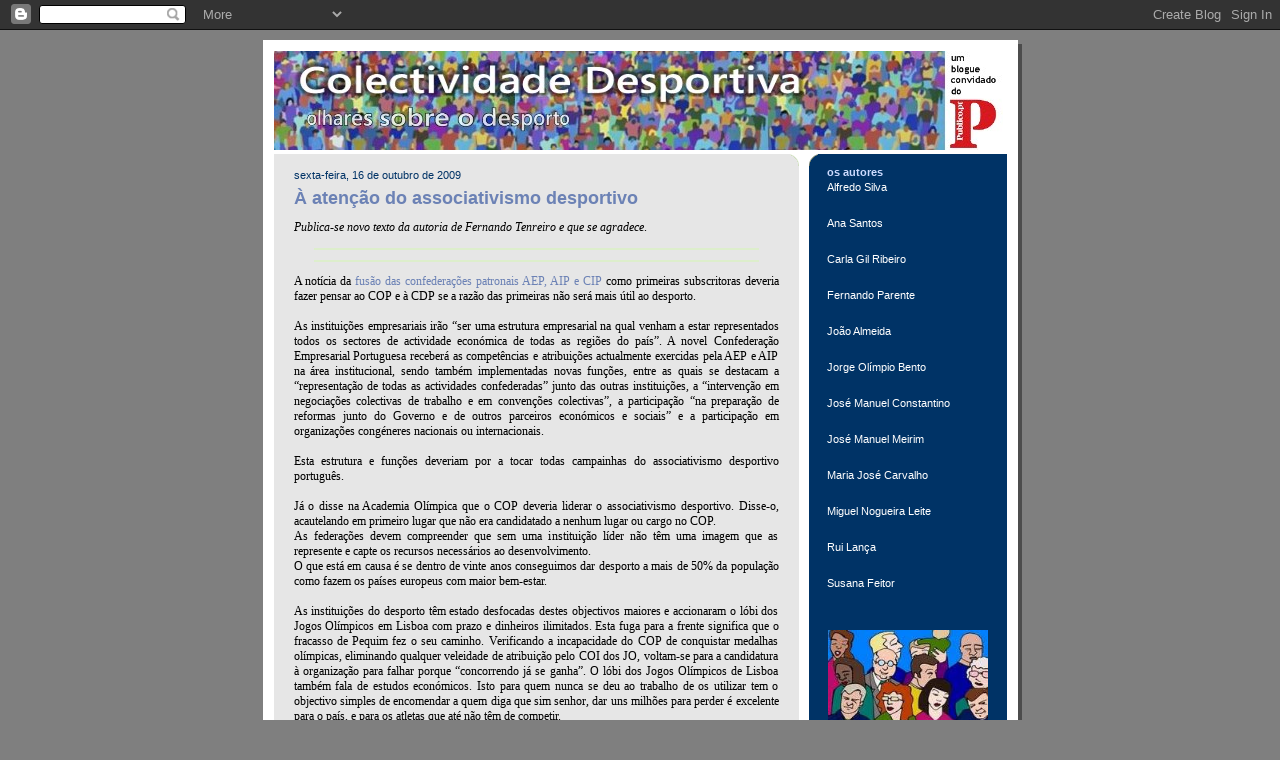

--- FILE ---
content_type: text/html; charset=UTF-8
request_url: https://colectividadedesportiva.blogspot.com/2009/10/atencao-do-associativismo-desportivo.html?showComment=1255782377163
body_size: 20800
content:
<!DOCTYPE html>
<html dir='ltr' xmlns='http://www.w3.org/1999/xhtml' xmlns:b='http://www.google.com/2005/gml/b' xmlns:data='http://www.google.com/2005/gml/data' xmlns:expr='http://www.google.com/2005/gml/expr'>
<head>
<link href='https://www.blogger.com/static/v1/widgets/2944754296-widget_css_bundle.css' rel='stylesheet' type='text/css'/>
<meta content='text/html; charset=UTF-8' http-equiv='Content-Type'/>
<meta content='blogger' name='generator'/>
<link href='https://colectividadedesportiva.blogspot.com/favicon.ico' rel='icon' type='image/x-icon'/>
<link href='http://colectividadedesportiva.blogspot.com/2009/10/atencao-do-associativismo-desportivo.html' rel='canonical'/>
<link rel="alternate" type="application/atom+xml" title="Colectividade Desportiva - Atom" href="https://colectividadedesportiva.blogspot.com/feeds/posts/default" />
<link rel="alternate" type="application/rss+xml" title="Colectividade Desportiva - RSS" href="https://colectividadedesportiva.blogspot.com/feeds/posts/default?alt=rss" />
<link rel="service.post" type="application/atom+xml" title="Colectividade Desportiva - Atom" href="https://www.blogger.com/feeds/2268024342179628104/posts/default" />

<link rel="alternate" type="application/atom+xml" title="Colectividade Desportiva - Atom" href="https://colectividadedesportiva.blogspot.com/feeds/987829926295304643/comments/default" />
<!--Can't find substitution for tag [blog.ieCssRetrofitLinks]-->
<meta content='http://colectividadedesportiva.blogspot.com/2009/10/atencao-do-associativismo-desportivo.html' property='og:url'/>
<meta content='À atenção do associativismo desportivo' property='og:title'/>
<meta content='Publica-se novo texto da autoria de Fernando Tenreiro e que se agradece .  A notícia da fusão das confederações patronais AEP, AIP e CIP  co...' property='og:description'/>
<title>Colectividade Desportiva: À atenção do associativismo desportivo</title>
<style id='page-skin-1' type='text/css'><!--
/*
-----------------------------------------------
Blogger Template Style
Name:     565
Designer: Douglas Bowman
URL:      www.stopdesign.com
Date:     28 Feb 2004
Updated by: Blogger Team
----------------------------------------------- */
/* Variable definitions
====================
<Variable name="mainBgColor" description="Main Background Color"
type="color" default="#ccddbb">
<Variable name="mainTextColor" description="Text Color"
type="color" default="#333333">
<Variable name="mainLinkColor" description="Link Color"
type="color" default="#338888">
<Variable name="mainVisitedLinkColor" description="Visited Link Color"
type="color" default="#777766">
<Variable name="dateHeaderColor" description="Date Header Color"
type="color" default="#ffffff">
<Variable name="postTitleColor" description="Post Title Color"
type="color" default="#333333">
<Variable name="sidebarBgColor" description="Sidebar Background Color"
type="color" default="#556655">
<Variable name="sidebarHeaderColor" description="Sidebar Title Color"
type="color" default="#889977">
<Variable name="sidebarTextColor" description="Sidebar Text Color"
type="color" default="#ccddbb">
<Variable name="sidebarLinkColor" description="Sidebar Link Color"
type="color" default="#ffffff">
<Variable name="sidebarVisitedLinkColor"
description="Sidebar Visited Link Color"
type="color" default="#aabb99">
<Variable name="descColor" description="Blog Description Color"
type="color" default="#ffffff">
<Variable name="bodyFont" description="Text Font"
type="font" default="normal normal 100% Verdana, Sans-serif">
<Variable name="titleFont" description="Blog Title Font"
type="font" default="normal bold 275% Helvetica, Arial, Verdana, Sans-serif">
<Variable name="sidebarHeaderFont" description="Sidebar Title Font"
type="font" default="normal bold 125% Helvetica, Arial, Verdana, Sans-serif">
<Variable name="dateHeaderFont" description="Date Header Font"
type="font" default="normal bold 112% Arial, Verdana, Sans-serif">
*/
body {
background-color: #7f7f7f;
margin:0;
}
/* Page Structure
----------------------------------------------- */
#outer-wrapper {
position:relative;
top:4px;
left:4px;
background: #4c4c4c;
width:755px;
margin:10px auto;
text-align:left;
font: normal normal 89% Trebuchet, Trebuchet MS, Arial, sans-serif;
}
#wrap2 {
position:relative;
top:-4px;
left:-4px;
background:#fff;
padding:10px;
border: 1px solid #fff;
}
#content-wrapper {
width:100%;
background-color: #fff;
}
#main-wrapper {
background: #e6e6e6 url("//www.blogblog.com/no565/corner_main.gif") no-repeat right top;
width:525px;
float:left;
color:#000000;
font-size: 85%;
word-wrap: break-word; /* fix for long text breaking sidebar float in IE */
overflow: hidden;     /* fix for long non-text content breaking IE sidebar float */
}
#main {
margin:0;
padding:15px 20px;
}
#sidebar-wrapper {
background:#003366 url("//www.blogblog.com/no565/corner_sidebar.gif") no-repeat left top;
width:198px;
float:right;
padding:0;
color: #ffffff;
font-size: 80%;
word-wrap: break-word; /* fix for long text breaking sidebar float in IE */
overflow: hidden;     /* fix for long non-text content breaking IE sidebar float */
}
#sidebar {
margin:0;
padding:1px 18px 8px;
}
#footer {
display:none;
}
/* Links
----------------------------------------------- */
a:link {
color:#6c82b5;
text-decoration:none;
}
a:visited {
color: #6C82B5;
text-decoration:none;
}
a:hover {
color: #6C82B5;
text-decoration:underline;
}
a img {
border-width:0;
}
#sidebar a {
color: #ffffff;
}
#sidebar a:visited {
color: #2D6E89;
}
#sidebar a:hover {
color: #2D6E89;
}
/* Header
----------------------------------------------- */
#header-wrapper {
background: #fff;
padding-bottom: 4px;
}
#header .titlewrapper {
background:#be4 url("//www.blogblog.com/no565/topleft.gif") no-repeat left bottom;
padding:0 0 0 160px;
margin:0 0 10px;
color:#fff;
width:100%;
width/* */:/**/auto;
width:auto;
}
#header h1 {
background:url("//www.blogblog.com/no565/bg_header.gif") no-repeat left top;
margin:0;
padding:70px 0 30px;
line-height: 97px;
font: normal normal 275% Georgia, Times, serif;
text-transform:lowercase;
}
#header h1 a {
color:#fff;
text-decoration:none;
}
.postpage #header h1 {
padding-top:0;
background-position:0 -40px;
}
.clear { clear: both; }
/* Description
----------------------------------------------- */
#header .descriptionwrapper {
background: #ff9900 url("//www.blogblog.com/no565/bg_desc_top.gif") no-repeat left top;
margin:0 0 6px;
padding:12px 0 0;
color: #ffffff;
font-size: 75%;
border-bottom: 1px solid #ffffff;
}
#header .description {
background:url("//www.blogblog.com/no565/bg_desc_bot.gif") no-repeat left bottom;
margin:0;
padding:0 0 12px;
display:block;
line-height: 1.6em;
text-transform:uppercase;
letter-spacing:.1em;
min-height:12px;
border-bottom: 1px solid #ffffff;
}
#header .description span {
/* To remove the word next to the description, delete the following background property */
background:url("//www.blogblog.com/no565/temp_no.gif") no-repeat left center;
/* Keep everything below */
display:block;
padding:0 0 0 160px;
text-transform:uppercase;
letter-spacing:.1em;
min-height:12px;
}
.postpage #description em {
font-size:1px;
line-height:1px;
color:#ffffff;
visibility:hidden;
}
/* Posts
----------------------------------------------- */
h2.date-header {
margin:0 0 .5em;
line-height: 1.4em;
font: normal normal 89% Trebuchet, Trebuchet MS, Arial, sans-serif;
text-transform:lowercase;
color:#003366;
}
.post {
margin:0 0 2em;
}
.post h3 {
margin:0 0 .25em;
line-height: 1.4em;
font-weight: bold;
font-size: 150%;
color:#6c82b5;
}
.post h3 a {
text-decoration:none;
color:#6c82b5;
}
.post h3 a:link {
color: #6c82b5;
}
.post h3 a:hover {
color: #6C82B5;
}
.post p {
margin:0 0 .75em;
line-height:1.6em;
}
.post-footer {
color:#6c82b5;
text-transform:lowercase;
}
.post-footer .post-author,
.post-footer .post-timestamp {
font-style:normal;
}
.post blockquote {
margin:1em 20px;
padding:5px 0;
border:2px solid #dec;
border-width:2px 0;
}
.post blockquote p {
margin:.5em 0;
}
.post img {
border:5px solid #fff;
}
/* Comments
----------------------------------------------- */
#comments {
margin:2em 0 0;
border-top:2px solid #dec;
padding-top:1em;
}
#comments h4 {
margin:0 0 .25em;
font-weight: bold;
line-height: 1.4em;
font-size: 150%;
text-transform:lowercase;
color: #366;
}
#comments-block {
margin:0 0 1em 0;
line-height:1.6em;
}
.comment-author {
margin:0 0 .25em;
font-weight: bold;
line-height: 1.4em;
font-size: 112%;
text-transform:lowercase;
}
.comment-body, .comment-body p {
margin:0 0 .75em;
}
p.comment-footer {
margin:-.25em 0 2em;
}
.deleted-comment {
font-style:italic;
color:gray;
}
.feed-links {
clear: both;
line-height: 2.5em;
}
#blog-pager-newer-link {
float: left;
}
#blog-pager-older-link {
float: right;
}
#blog-pager {
text-align: center;
}
/* Sidebar
----------------------------------------------- */
.sidebar h2 {
margin:1em 0 .25em;
line-height: 1.4em;
font: normal bold 100% Trebuchet, Trebuchet MS, Arial, sans-serif;
color: #ccdbff;
text-transform:lowercase;
}
.sidebar .widget {
margin:0 0 1.5em;
padding:0;
}
.sidebar ul {
list-style:none;
margin: 0;
padding: 0;
}
.sidebar li {
margin:0;
padding:0 0 .25em 20px;
text-indent:-20px;
line-height:1.4em;
}
/* Profile
----------------------------------------------- */
.profile-datablock, .profile-textblock {
margin:0 0 .75em;
line-height:1.4em;
}
.profile-img {
float: left;
margin: 0 5px 5px 0;
border: 5px solid #ccdbff;
}
.profile-data {
font-weight: bold;
}
/* Misc
----------------------------------------------- */
#footer-wrapper {
clear:both;
display:block;
height:1px;
margin:0;
padding:0;
font-size:1px;
line-height:1px;
}
/** Page structure tweaks for layout editor wireframe */
body#layout #outer-wrapper {
margin-top: 0;
}
body#layout #main,
body#layout #sidebar {
padding: 0;
}
body#layout #main-wrapper,
body#layout #sidebar-wrapper {
height: auto;
}

--></style>
<link href='https://www.blogger.com/dyn-css/authorization.css?targetBlogID=2268024342179628104&amp;zx=de881197-2794-4c3e-833e-81fc954cf3c1' media='none' onload='if(media!=&#39;all&#39;)media=&#39;all&#39;' rel='stylesheet'/><noscript><link href='https://www.blogger.com/dyn-css/authorization.css?targetBlogID=2268024342179628104&amp;zx=de881197-2794-4c3e-833e-81fc954cf3c1' rel='stylesheet'/></noscript>
<meta name='google-adsense-platform-account' content='ca-host-pub-1556223355139109'/>
<meta name='google-adsense-platform-domain' content='blogspot.com'/>

</head>
<body>
<div class='navbar section' id='navbar'><div class='widget Navbar' data-version='1' id='Navbar1'><script type="text/javascript">
    function setAttributeOnload(object, attribute, val) {
      if(window.addEventListener) {
        window.addEventListener('load',
          function(){ object[attribute] = val; }, false);
      } else {
        window.attachEvent('onload', function(){ object[attribute] = val; });
      }
    }
  </script>
<div id="navbar-iframe-container"></div>
<script type="text/javascript" src="https://apis.google.com/js/platform.js"></script>
<script type="text/javascript">
      gapi.load("gapi.iframes:gapi.iframes.style.bubble", function() {
        if (gapi.iframes && gapi.iframes.getContext) {
          gapi.iframes.getContext().openChild({
              url: 'https://www.blogger.com/navbar/2268024342179628104?po\x3d987829926295304643\x26origin\x3dhttps://colectividadedesportiva.blogspot.com',
              where: document.getElementById("navbar-iframe-container"),
              id: "navbar-iframe"
          });
        }
      });
    </script><script type="text/javascript">
(function() {
var script = document.createElement('script');
script.type = 'text/javascript';
script.src = '//pagead2.googlesyndication.com/pagead/js/google_top_exp.js';
var head = document.getElementsByTagName('head')[0];
if (head) {
head.appendChild(script);
}})();
</script>
</div></div>
<div id='outer-wrapper'><div id='wrap2'>
<!-- skip links for text browsers -->
<span id='skiplinks' style='display:none;'>
<a href='#main'>skip to main </a> |
      <a href='#sidebar'>skip to sidebar</a>
</span>
<div id='header-wrapper'>
<div class='header section' id='header'><div class='widget Header' data-version='1' id='Header1'>
<div id='header-inner'>
<a href='https://colectividadedesportiva.blogspot.com/' style='display: block'>
<img alt='Colectividade Desportiva' height='99px; ' id='Header1_headerimg' src='https://blogger.googleusercontent.com/img/b/R29vZ2xl/AVvXsEhGOkCjglzy4uWswmgdINLodTO2_nnqvNd0QpPFUr5DxTp_dSuGWATGjTB1Ccw7NCMaxyJPex7V4tqIGqXfxncM057DL2xBwdUL04iqj6hkWpYX8MD1WBd6jKM_rsHDVn3jv-ILofz3DAr9/s1600/novo9.jpg' style='display: block' width='729px; '/>
</a>
</div>
</div></div>
</div>
<div id='content-wrapper'>
<div id='crosscol-wrapper' style='text-align:center'>
<div class='crosscol no-items section' id='crosscol'></div>
</div>
<div id='main-wrapper'>
<div class='main section' id='main'><div class='widget Blog' data-version='1' id='Blog1'>
<div class='blog-posts hfeed'>

          <div class="date-outer">
        
<h2 class='date-header'><span>sexta-feira, 16 de outubro de 2009</span></h2>

          <div class="date-posts">
        
<div class='post-outer'>
<div class='post hentry'>
<a name='987829926295304643'></a>
<h3 class='post-title entry-title'>
<a href='https://colectividadedesportiva.blogspot.com/2009/10/atencao-do-associativismo-desportivo.html'>À atenção do associativismo desportivo</a>
</h3>
<div class='post-header-line-1'></div>
<div class='post-body entry-content'>
<p><div align="justify"><span style="font-family:trebuchet ms;"><em>Publica-se novo texto da autoria de Fernando Tenreiro e que se agradece</em>. <blockquote></blockquote></span></div><div align="justify"> </div><div align="justify"><span style="font-family:trebuchet ms;"></span></div><div align="justify"><span style="font-family:trebuchet ms;">A notícia da <a href="http://economia.publico.clix.pt/noticia.aspx?id=1405263">fusão das confederações patronais AEP, AIP e CIP</a> como primeiras subscritoras deveria fazer pensar ao COP e à CDP se a razão das primeiras não será mais útil ao desporto.<br /><br />As instituições empresariais irão &#8220;ser uma estrutura empresarial na qual venham a estar representados todos os sectores de actividade económica de todas as regiões do país&#8221;. A novel Confederação Empresarial Portuguesa receberá as competências e atribuições actualmente exercidas pela AEP e AIP na área institucional, sendo também implementadas novas funções, entre as quais se destacam a &#8220;representação de todas as actividades confederadas&#8221; junto das outras instituições, a &#8220;intervenção em negociações colectivas de trabalho e em convenções colectivas&#8221;, a participação &#8220;na preparação de reformas junto do Governo e de outros parceiros económicos e sociais&#8221; e a participação em organizações congéneres nacionais ou internacionais.<br /><br />Esta estrutura e funções deveriam por a tocar todas campainhas do associativismo desportivo português.<br /><br />Já o disse na Academia Olímpica que o COP deveria liderar o associativismo desportivo. Disse-o, acautelando em primeiro lugar que não era candidatado a nenhum lugar ou cargo no COP.<br />As federações devem compreender que sem uma instituição líder não têm uma imagem que as represente e capte os recursos necessários ao desenvolvimento.<br />O que está em causa é se dentro de vinte anos conseguimos dar desporto a mais de 50% da população como fazem os países europeus com maior bem-estar.<br /><br />As instituições do desporto têm estado desfocadas destes objectivos maiores e accionaram o lóbi dos Jogos Olímpicos em Lisboa com prazo e dinheiros ilimitados. Esta fuga para a frente significa que o fracasso de Pequim fez o seu caminho. Verificando a incapacidade do COP de conquistar medalhas olímpicas, eliminando qualquer veleidade de atribuição pelo COI dos JO, voltam-se para a candidatura à organização para falhar porque &#8220;concorrendo já se ganha&#8221;. O lóbi dos Jogos Olímpicos de Lisboa também fala de estudos económicos. Isto para quem nunca se deu ao trabalho de os utilizar tem o objectivo simples de encomendar a quem diga que sim senhor, dar uns milhões para perder é excelente para o país, e para os atletas que até não têm de competir.<br /><br />As federações devem evitar estes maniqueísmos que não servem o desporto e são eticamente reprováveis. Esta proposta não é séria.<br /><br />As federações devem eleger o seu responsável máximo, de entre os melhores que se candidatarem, definir o seu objecto maior e consensualizá-lo com a sociedade e exigir ser financiadas para um programa de longo prazo de desporto sem as políticas habituais que transformaram o desporto português no mais pequeno da Europa.<br /><br />São precisos estudos sobre o programa realizar sobre o associativismo, sobre a gestão dos projectos desportivos em geral e dos olímpicos em particular, possivelmente, das inúmeras áreas técnicas da prática de alto rendimento, assim como, apurar o que de essencial tem o desporto português e o lançamento de investimento para as escolas de modalidade com investigadores, laboratórios, publicações científicas portuguesas de primeira água e técnicos nas instituições desportivas que saibam o que é preparar a feitura de uma lei, lançá-la, acompanhar a sua aplicação e ter a capacidade de analisar os resultados do seu impacto nos agentes privados e na produção desportiva, por fim, reiniciando o processo.<br /><br />A situação actual é iníqua e eticamente reprovável para as gerações do passado, actuais e as do futuro que poderiam beneficiar mais do consumo desportivo, e para os seus profissionais e instituições novas oportunidades floresceriam.<br />O Professor Carlos Cardoso e o Comandante Vicente Moura deveriam ser capazes de constituir alternativas de futuro e resolver tantos problemas que são verdadeiramente importantes como a produção de quantidade e qualidade da prática desportiva em taxas de crescimento dos praticantes federados superiores a 6% ao ano. Aglutinar a Confederação e Comité Olímpico foi um objectivo longe destes líderes no passado. Ou talvez das federações.<br /><br />Todos eliminam a hipótese de ficarem na história do desporto português com um acto que os empresários resolveram concretizar, também depois de tanto tempo.<br /><br />Certamente que as associações patronais se asseguraram junto do Governo e dos principais partidos da viabilidade e benefício deste projecto. Como empresários devem ter feito as suas contas&#8230; A decisão não surge apenas da iniciativa dos privados mas justifica o consenso público e a promoção junto da sociedade como se observo no anúncio público, ontem, 15 de Outubro.</span> </div></p>
<div style='clear: both;'></div>
</div>
<div class='post-footer'>
<p class='post-footer-line post-footer-line-1'></p>
<p class='post-footer-line post-footer-line-2'></p>
<p class='post-footer-line post-footer-line-3'><span class='post-author vcard'>
publicado por
<span class='fn'>José Manuel Meirim</span>
</span>
<span class='post-timestamp'>
às
<a class='timestamp-link' href='https://colectividadedesportiva.blogspot.com/2009/10/atencao-do-associativismo-desportivo.html' rel='bookmark' title='permanent link'><abbr class='published' title='2009-10-16T10:02:00+01:00'>10:02</abbr></a>
</span>
<span class='post-comment-link'>
</span>
<span class='post-icons'>
<span class='item-action'>
<a href='https://www.blogger.com/email-post/2268024342179628104/987829926295304643' title='Enviar a mensagem por correio electrónico'>
<span class='email-post-icon'>&#160;</span>
</a>
</span>
<span class='item-control blog-admin pid-1457503791'>
<a href='https://www.blogger.com/post-edit.g?blogID=2268024342179628104&postID=987829926295304643&from=pencil' title='Editar mensagem'>
<img alt='' class='icon-action' height='18' src='https://resources.blogblog.com/img/icon18_edit_allbkg.gif' width='18'/>
</a>
</span>
</span>
<span class='post-labels'>
Labels:
<a href='https://colectividadedesportiva.blogspot.com/search/label/Associativismo%20desportivo' rel='tag'>Associativismo desportivo</a>,
<a href='https://colectividadedesportiva.blogspot.com/search/label/Olimpismo' rel='tag'>Olimpismo</a>,
<a href='https://colectividadedesportiva.blogspot.com/search/label/Pol%C3%ADtica%20desportiva' rel='tag'>Política desportiva</a>
</span>
</p>
</div>
</div>
<div class='comments' id='comments'>
<a name='comments'></a>
<h4>13 comentários:</h4>
<div id='Blog1_comments-block-wrapper'>
<dl class='avatar-comment-indent' id='comments-block'>
<dt class='comment-author ' id='c1758159976962398601'>
<a name='c1758159976962398601'></a>
<div class="avatar-image-container vcard"><span dir="ltr"><a href="https://www.blogger.com/profile/16364164951722428759" target="" rel="nofollow" onclick="" class="avatar-hovercard" id="av-1758159976962398601-16364164951722428759"><img src="https://resources.blogblog.com/img/blank.gif" width="35" height="35" class="delayLoad" style="display: none;" longdesc="//blogger.googleusercontent.com/img/b/R29vZ2xl/AVvXsEgdvRMXpWKNSLW3LcMST4LMvRFXsq4OAcoT3qrh5DiT-JtI7Yrvd5vUz8f05eCISfzq6c4n7EFsxdEO-Nd_nYRusOESxnQ88ZdkOCNLn8qOkYzf6YfXtPPXjOJbjCLdXw/s45-c/Foto-0034.jpg" alt="" title="Lu&iacute;s Leite">

<noscript><img src="//blogger.googleusercontent.com/img/b/R29vZ2xl/AVvXsEgdvRMXpWKNSLW3LcMST4LMvRFXsq4OAcoT3qrh5DiT-JtI7Yrvd5vUz8f05eCISfzq6c4n7EFsxdEO-Nd_nYRusOESxnQ88ZdkOCNLn8qOkYzf6YfXtPPXjOJbjCLdXw/s45-c/Foto-0034.jpg" width="35" height="35" class="photo" alt=""></noscript></a></span></div>
<a href='https://www.blogger.com/profile/16364164951722428759' rel='nofollow'>Luís Leite</a>
disse...
</dt>
<dd class='comment-body' id='Blog1_cmt-1758159976962398601'>
<p>
Estou totalmente de acordo com Fernando Tenreiro.<br />Com uma ressalva: que não se multiplique por dois a incompetência, o compadrio político e o desconhecimento.<br />O grande problema são as pessoas.<br />Primeiro teria que haver uma limpeza total e uma renovação com gente mais nova e profissional, que saiba a sério de desporto, conhecendo o que se faz nos países mais desenvolvidos.<br />Até lá fundir organizações incapazes não adianta nada.<br />Em termos de desporto, por enquanto, somos terceiro mundo.
</p>
</dd>
<dd class='comment-footer'>
<span class='comment-timestamp'>
<a href='https://colectividadedesportiva.blogspot.com/2009/10/atencao-do-associativismo-desportivo.html?showComment=1255711024789#c1758159976962398601' title='comment permalink'>
16 de outubro de 2009 às 17:37
</a>
<span class='item-control blog-admin pid-749221820'>
<a class='comment-delete' href='https://www.blogger.com/comment/delete/2268024342179628104/1758159976962398601' title='Eliminar comentário'>
<img src='https://resources.blogblog.com/img/icon_delete13.gif'/>
</a>
</span>
</span>
</dd>
<dt class='comment-author ' id='c7166746724802658130'>
<a name='c7166746724802658130'></a>
<div class="avatar-image-container avatar-stock"><span dir="ltr"><img src="//resources.blogblog.com/img/blank.gif" width="35" height="35" alt="" title="An&oacute;nimo">

</span></div>
Anónimo
disse...
</dt>
<dd class='comment-body' id='Blog1_cmt-7166746724802658130'>
<p>
Bom, eu só encontro uma solução para a progressão e evolução do Desporto em todas as suas vertentes neste País!<br />Para tal basta pegar em todos aqueles que figuram no Despacho 58/PRES/2009, página do IDP, recursos humanos, despachos, e colocá-los nos centros de decisão do Desporto Nacional.<br />Aposto que não se encontra melhor no âmbito desportivo nacional, com um senão: o IDP com a saída dos seus melhores cérebros ficava moribundo, ma sem contrapartida penso que as medalhas, as taças e toda a panóplia de louvores que cairia sobre o nosso Desporto o levaria aos píncaros do Evareste da Altíssima Competição e dos diários &quot;cases studies&quot; que tais cérebros iriam revelar ao Mundo!<br />Seria o renascer de 500 e a conquista do Planeta mas agora com &quot;Armanis&quot;.
</p>
</dd>
<dd class='comment-footer'>
<span class='comment-timestamp'>
<a href='https://colectividadedesportiva.blogspot.com/2009/10/atencao-do-associativismo-desportivo.html?showComment=1255725330216#c7166746724802658130' title='comment permalink'>
16 de outubro de 2009 às 21:35
</a>
<span class='item-control blog-admin pid-1691624026'>
<a class='comment-delete' href='https://www.blogger.com/comment/delete/2268024342179628104/7166746724802658130' title='Eliminar comentário'>
<img src='https://resources.blogblog.com/img/icon_delete13.gif'/>
</a>
</span>
</span>
</dd>
<dt class='comment-author ' id='c9024616683817796098'>
<a name='c9024616683817796098'></a>
<div class="avatar-image-container avatar-stock"><span dir="ltr"><img src="//resources.blogblog.com/img/blank.gif" width="35" height="35" alt="" title="fernando tenreiro">

</span></div>
fernando tenreiro
disse...
</dt>
<dd class='comment-body' id='Blog1_cmt-9024616683817796098'>
<p>
Luís Leite,<br />Você parece um animal feroz a julgar e correr com as pessoas.<br />Todos somos poucos para levar o desporto português para as médias europeias<br />Parece uma impossibilidade, não é?<br />Veja que os alemães conseguem criar governos de coligação e depois substituem um dos parceiros e o país parte imediatamente para um novo período<br />Este processo dá confiança à população e que sabe qual a situação geral com que pode contar e equacionar o melhor para a sua vida<br /><br />Anónimo,<br />A sua nota é magnífica por demonstrar como afinal o animal feroz está vivo.<br />Mas há animais ferozes e animais ferozes.<br />Uma coisa são o Santos Silva e o Graça Moura que cumprem missões rigorosas com estratégias de régua e esquadro.<br />Não sei se você já ouviu os dois ou apenas um deles. Acredite, são ambos brilhantes sem falar de determinadas coisas como a política de que são profissionais acima da média.<br />Outros casos são diferentes.<br />Por exemplo você anónimo face à peça de um dos donos deste blogue você gozava com o &#8216;à&#8217; que devia ser &#8216;há&#8217;. Essas coisas são importantes mas o conteúdo do texto era mais importante e você perdeu-o.<br />Depois você deixou de trabalhar com a régua e o esquadro na primária, você é superior à régua e ao esquadro.<br />Escreva sempre o que lhe apetecer.
</p>
</dd>
<dd class='comment-footer'>
<span class='comment-timestamp'>
<a href='https://colectividadedesportiva.blogspot.com/2009/10/atencao-do-associativismo-desportivo.html?showComment=1255766260287#c9024616683817796098' title='comment permalink'>
17 de outubro de 2009 às 08:57
</a>
<span class='item-control blog-admin pid-1691624026'>
<a class='comment-delete' href='https://www.blogger.com/comment/delete/2268024342179628104/9024616683817796098' title='Eliminar comentário'>
<img src='https://resources.blogblog.com/img/icon_delete13.gif'/>
</a>
</span>
</span>
</dd>
<dt class='comment-author ' id='c7868236512591353754'>
<a name='c7868236512591353754'></a>
<div class="avatar-image-container avatar-stock"><span dir="ltr"><img src="//resources.blogblog.com/img/blank.gif" width="35" height="35" alt="" title="P">

</span></div>
P
disse...
</dt>
<dd class='comment-body' id='Blog1_cmt-7868236512591353754'>
<p>
Centralizar tudo no COP?!?!?<br />se o presidente do IDP tivesse o mesmo comportamento que o presidente do COP na altura dos Jogos de Pequim, será que o membro do Governo responsável pela área do Desporto não faria o que se exigia? <br /><br />O que sei é que tivemos as federações a apoiar mais do mesmo. Com dirigentes que apesar de tudo o que disseram se mantiveram agarrados ao cargo e outros que com tudo o que foi dito continuam a apoiar, acredita realmente que o melhor é ser o COP a tomar conta do Desporto Nacional?!?!?<br /><br />P
</p>
</dd>
<dd class='comment-footer'>
<span class='comment-timestamp'>
<a href='https://colectividadedesportiva.blogspot.com/2009/10/atencao-do-associativismo-desportivo.html?showComment=1255782377163#c7868236512591353754' title='comment permalink'>
17 de outubro de 2009 às 13:26
</a>
<span class='item-control blog-admin pid-1691624026'>
<a class='comment-delete' href='https://www.blogger.com/comment/delete/2268024342179628104/7868236512591353754' title='Eliminar comentário'>
<img src='https://resources.blogblog.com/img/icon_delete13.gif'/>
</a>
</span>
</span>
</dd>
<dt class='comment-author ' id='c411115654704184801'>
<a name='c411115654704184801'></a>
<div class="avatar-image-container avatar-stock"><span dir="ltr"><img src="//resources.blogblog.com/img/blank.gif" width="35" height="35" alt="" title="An&oacute;nimo">

</span></div>
Anónimo
disse...
</dt>
<dd class='comment-body' id='Blog1_cmt-411115654704184801'>
<p>
Diz FT: &quot;Já o disse na Academia Olímpica que o COP deveria liderar o associativismo desportivo. Disse-o, acautelando em primeiro lugar que não era candidatado a nenhum lugar ou cargo no COP&quot;<br /><br />Socorro, está tudo maluco...
</p>
</dd>
<dd class='comment-footer'>
<span class='comment-timestamp'>
<a href='https://colectividadedesportiva.blogspot.com/2009/10/atencao-do-associativismo-desportivo.html?showComment=1255798210057#c411115654704184801' title='comment permalink'>
17 de outubro de 2009 às 17:50
</a>
<span class='item-control blog-admin pid-1691624026'>
<a class='comment-delete' href='https://www.blogger.com/comment/delete/2268024342179628104/411115654704184801' title='Eliminar comentário'>
<img src='https://resources.blogblog.com/img/icon_delete13.gif'/>
</a>
</span>
</span>
</dd>
<dt class='comment-author ' id='c7358130496818022501'>
<a name='c7358130496818022501'></a>
<div class="avatar-image-container avatar-stock"><span dir="ltr"><img src="//resources.blogblog.com/img/blank.gif" width="35" height="35" alt="" title="fernando tenreiro">

</span></div>
fernando tenreiro
disse...
</dt>
<dd class='comment-body' id='Blog1_cmt-7358130496818022501'>
<p>
Ainda em relação ao Anónimo<br /><br />Você não me viu dizer que os funcionários do IDP iriam para a nova organização.<br /><br />O que eu falo é de novas funções.<br /><br /><br />Quanto ao P<br />Tem de haver uma análise credível e independente para estabelecer o nível em que o desporto português está, para onde deve ir e se as actuais condições conseguem responder a esse novo desafio, para finalmente propor novas medidas.<br /><br />Como você diz os dirigentes desportivos privados não respondem ao socialmente expectável o que na minha perspectiva significa que os líderes desportivos privados não tiveram os incentivos do mercado ou do Estado para reagirem no sentido que maximizasse o óptimo social.<br /><br />De acordo com a economia digo que se deve trabalhar para produzir o dobro de desporto, projectos de maior dimensão, maiores audiências, remunerações, investimento, competitividade e vida activa, transparência, frontalidade e ideias claras e fortes.<br /><br />Recentemente ao fazer um documento várias pessoas disseram-se que a linguagem económica era excessiva e deveria ser retirada. Tirei tudo.<br />Acontece que os escritores e os compositores já não se chamam assim mas é comum ouvi-los na Antena 2 e outros locais de Cultura a falar de produtores de música e de escrita.<br /><br />Para o desporto crescer nem que sejam 30% precisa de outra estrutura. <br /><br />As cenas com os anónimos são elementos que fazem imenso mal ao desporto. São pessoas que ocupam os lugares de topo das organizações desportivas e não conseguem colocar uma questão como a sua. <br /><br />São eles os verdadeiros líderes e suportes dos presidentes que o preocupam.
</p>
</dd>
<dd class='comment-footer'>
<span class='comment-timestamp'>
<a href='https://colectividadedesportiva.blogspot.com/2009/10/atencao-do-associativismo-desportivo.html?showComment=1255799600458#c7358130496818022501' title='comment permalink'>
17 de outubro de 2009 às 18:13
</a>
<span class='item-control blog-admin pid-1691624026'>
<a class='comment-delete' href='https://www.blogger.com/comment/delete/2268024342179628104/7358130496818022501' title='Eliminar comentário'>
<img src='https://resources.blogblog.com/img/icon_delete13.gif'/>
</a>
</span>
</span>
</dd>
<dt class='comment-author ' id='c5845218291458116210'>
<a name='c5845218291458116210'></a>
<div class="avatar-image-container vcard"><span dir="ltr"><a href="https://www.blogger.com/profile/16364164951722428759" target="" rel="nofollow" onclick="" class="avatar-hovercard" id="av-5845218291458116210-16364164951722428759"><img src="https://resources.blogblog.com/img/blank.gif" width="35" height="35" class="delayLoad" style="display: none;" longdesc="//blogger.googleusercontent.com/img/b/R29vZ2xl/AVvXsEgdvRMXpWKNSLW3LcMST4LMvRFXsq4OAcoT3qrh5DiT-JtI7Yrvd5vUz8f05eCISfzq6c4n7EFsxdEO-Nd_nYRusOESxnQ88ZdkOCNLn8qOkYzf6YfXtPPXjOJbjCLdXw/s45-c/Foto-0034.jpg" alt="" title="Lu&iacute;s Leite">

<noscript><img src="//blogger.googleusercontent.com/img/b/R29vZ2xl/AVvXsEgdvRMXpWKNSLW3LcMST4LMvRFXsq4OAcoT3qrh5DiT-JtI7Yrvd5vUz8f05eCISfzq6c4n7EFsxdEO-Nd_nYRusOESxnQ88ZdkOCNLn8qOkYzf6YfXtPPXjOJbjCLdXw/s45-c/Foto-0034.jpg" width="35" height="35" class="photo" alt=""></noscript></a></span></div>
<a href='https://www.blogger.com/profile/16364164951722428759' rel='nofollow'>Luís Leite</a>
disse...
</dt>
<dd class='comment-body' id='Blog1_cmt-5845218291458116210'>
<p>
Fernando Tenreiro:<br />A analogia com um animal feroz não me parece minimamente adequada.<br />Infelizmente conheço suficientemente a generalidade das pessoas que estão no COP e na CDP, para não falar no IDP e no CSD.<br />Posso garantir-lhe, por experiência pessoal, que, em geral, o panorama é simplesmente mau.<br />Todos não somos demais? Livra...<br />É precisamente o contrário!<br />Era tão simples... Bastava escolher as pessoas certas e implementar um modelo já testado com sucesso num país evoluído.<br />Vicente de Moura e apaniguados mais Carlos Cardoso?<br />O primeiro deveria ter sido corrido do Movimento Olímpico pelo próprio IOC pela vergonhosa e inédita prestação em Pequim. O segundo, está a levar a CDP, progressivamente, até ao zero absoluto.<br />Quanto a Luís Sardinha, é a pessoa certa no lugar errado ou vice-versa.<br />Uma tristeza.
</p>
</dd>
<dd class='comment-footer'>
<span class='comment-timestamp'>
<a href='https://colectividadedesportiva.blogspot.com/2009/10/atencao-do-associativismo-desportivo.html?showComment=1255945847864#c5845218291458116210' title='comment permalink'>
19 de outubro de 2009 às 10:50
</a>
<span class='item-control blog-admin pid-749221820'>
<a class='comment-delete' href='https://www.blogger.com/comment/delete/2268024342179628104/5845218291458116210' title='Eliminar comentário'>
<img src='https://resources.blogblog.com/img/icon_delete13.gif'/>
</a>
</span>
</span>
</dd>
<dt class='comment-author ' id='c3380027037170612946'>
<a name='c3380027037170612946'></a>
<div class="avatar-image-container vcard"><span dir="ltr"><a href="https://www.blogger.com/profile/16364164951722428759" target="" rel="nofollow" onclick="" class="avatar-hovercard" id="av-3380027037170612946-16364164951722428759"><img src="https://resources.blogblog.com/img/blank.gif" width="35" height="35" class="delayLoad" style="display: none;" longdesc="//blogger.googleusercontent.com/img/b/R29vZ2xl/AVvXsEgdvRMXpWKNSLW3LcMST4LMvRFXsq4OAcoT3qrh5DiT-JtI7Yrvd5vUz8f05eCISfzq6c4n7EFsxdEO-Nd_nYRusOESxnQ88ZdkOCNLn8qOkYzf6YfXtPPXjOJbjCLdXw/s45-c/Foto-0034.jpg" alt="" title="Lu&iacute;s Leite">

<noscript><img src="//blogger.googleusercontent.com/img/b/R29vZ2xl/AVvXsEgdvRMXpWKNSLW3LcMST4LMvRFXsq4OAcoT3qrh5DiT-JtI7Yrvd5vUz8f05eCISfzq6c4n7EFsxdEO-Nd_nYRusOESxnQ88ZdkOCNLn8qOkYzf6YfXtPPXjOJbjCLdXw/s45-c/Foto-0034.jpg" width="35" height="35" class="photo" alt=""></noscript></a></span></div>
<a href='https://www.blogger.com/profile/16364164951722428759' rel='nofollow'>Luís Leite</a>
disse...
</dt>
<dd class='comment-body' id='Blog1_cmt-3380027037170612946'>
<p>
Os comentários de anónimos não me merecem o mínimo respeito, já que se trata de pura e simples cobardia.<br />Pobre país em que as pessoas, por interesse pessoal, têm medo de se assumir.
</p>
</dd>
<dd class='comment-footer'>
<span class='comment-timestamp'>
<a href='https://colectividadedesportiva.blogspot.com/2009/10/atencao-do-associativismo-desportivo.html?showComment=1255945964183#c3380027037170612946' title='comment permalink'>
19 de outubro de 2009 às 10:52
</a>
<span class='item-control blog-admin pid-749221820'>
<a class='comment-delete' href='https://www.blogger.com/comment/delete/2268024342179628104/3380027037170612946' title='Eliminar comentário'>
<img src='https://resources.blogblog.com/img/icon_delete13.gif'/>
</a>
</span>
</span>
</dd>
<dt class='comment-author blog-author' id='c677378892510467761'>
<a name='c677378892510467761'></a>
<div class="avatar-image-container avatar-stock"><span dir="ltr"><a href="https://www.blogger.com/profile/01023184660288625633" target="" rel="nofollow" onclick="" class="avatar-hovercard" id="av-677378892510467761-01023184660288625633"><img src="//www.blogger.com/img/blogger_logo_round_35.png" width="35" height="35" alt="" title="jos&eacute; manuel constantino">

</a></span></div>
<a href='https://www.blogger.com/profile/01023184660288625633' rel='nofollow'>josé manuel constantino</a>
disse...
</dt>
<dd class='comment-body' id='Blog1_cmt-677378892510467761'>
<p>
Creio que face á realidade actual a questão é irrelevante. Faz sentido defender uma única organização quando a fusão das existentes resulta em valor acrescentado à criada face a objectivos previamente definidos.Quando os objectivos a atingir ganham com a existência de uma única organização em vez de duas. No caso que cita, o das associações empresariais, houve um prolongado trabalho de preparação e existem objectivos político/programáticos. Mas existe ainda em aberto um problema de liderança, que não é de menor importância. Francamente creio que, no desporto e no quadro actual, é indiferente haver uma ou duas organizações representativas do mesmo espectro associativo, salvo no domínio da economia de meios e de custos. O problema existente é de natureza programática/institucional. Se ele fosse exigente e liderante obviamente que as federações desportivas tenderiam a encontrar um modelo de representação consentâneo com esse desígnio. E nele tanto poderiam coexistir duas organizações &#8211;com âmbitos de intervenção distintos - como apenas uma. Depende do que se pretendia e do que se entendia deverem servir as organizações.
</p>
</dd>
<dd class='comment-footer'>
<span class='comment-timestamp'>
<a href='https://colectividadedesportiva.blogspot.com/2009/10/atencao-do-associativismo-desportivo.html?showComment=1255950002733#c677378892510467761' title='comment permalink'>
19 de outubro de 2009 às 12:00
</a>
<span class='item-control blog-admin pid-1019852328'>
<a class='comment-delete' href='https://www.blogger.com/comment/delete/2268024342179628104/677378892510467761' title='Eliminar comentário'>
<img src='https://resources.blogblog.com/img/icon_delete13.gif'/>
</a>
</span>
</span>
</dd>
<dt class='comment-author ' id='c3771433578874865815'>
<a name='c3771433578874865815'></a>
<div class="avatar-image-container avatar-stock"><span dir="ltr"><img src="//resources.blogblog.com/img/blank.gif" width="35" height="35" alt="" title="fernando tenreiro">

</span></div>
fernando tenreiro
disse...
</dt>
<dd class='comment-body' id='Blog1_cmt-3771433578874865815'>
<p>
Em relação ao primeiro anónimo<br /><br />A sua intervenção ao referir o despacho do IDP não disse que o mesmo era o de avalliação do desempenho dos melhores funcionários. <br /><br />Toma-se nota que você, portanto, não está interessado em ter nas federações os melhores funcionários de 2008 do IDP. <br /><br />Por omissão toca-me profundamente que você não se importará de ter os não premiados de 2008 do IDP nas federações como é o meu caso&#8230;<br /><br /><br /><br />Quanto ao segundo anónimo<br />Isto há destas coisas &#8220;ora se é preso por ter cão, ora por não ter&#8221;, não é? <br /><br />Isto ataca todos os doidos e aos outros também!<br /><br /><br /><br />Óptimo Luís Leite,<br />Possivelmente você não tem quem o aconselhe.<br />Você não acredita nos líderes, o que está no seu direito.<br />Agora, é um argumento seu que você deve reforçar.<br />As duas últimas notas afastam de si pessoas que podem não compreender a sua posição sem explicações adicionais face a acusações que são graves e deveriam ser fundamentadas.<br />Depois quer você acredite ou não, existem pessoas que já fazem esse tipo de acusação há trinta anos e não avançaram um milímetro nos seus propósitos.<br />E quando houve pessoas que saíram, foram substituídas por outras que também foram acerrimamente criticadas.<br /><br />Construa e apresente argumentos positivos, seja parte da solução e não do problema.<br /><br /><br /><br />Segundo José Manuel Constantino, &#8220;o problema existente é de natureza programática/institucional e neste domínio tanto podem existir uma como duas organizações, depende do que se pretendia e do que se entendia deverem servir as organizações.&#8221;<br /><br />Deita fora da determinação do modelo institucional, a economia como domínio de meios e custos.<br /><br />As ciências sociais são o único conhecimento capaz de determinar a eficiência dos &#8216;meios e custos&#8217;, como lhe chama, das instituições desportivas.<br /><br />Sem ciências sociais tem-se a retórica tradicional sem resultados europeus.<br /><br />&#8226; Portugal tem grosso modo 1,5 milhões de jovens sem praticar desporto, mais 2 milhões de mulheres que deveriam ter um estilo de vida activo através do desporto, mais um milhão de obesos e mais um milhão de idosos sedentários e em processos de recuperação sem cuidados desportivos básicos.<br /><br />&#8226; Até hoje não foi possível definir um objectivo deste género para as organizações desportivas portuguesas.<br /><br />&#8226; As culpas das federações só produzirem desporto para 5% da população não são só do Estado.<br /><br />&#8226; O Estado não terá meios para suportar sozinho a actividade desportiva de 50% da população portuguesa como único financiador do associativismo desportivo. <br /><br />&#8226; É fundamental pedir meios para cinco milhões de portugueses terem um estilo de vida activo através do desporto e dizer exactamente que instituição será a responsável pela aplicação dos meios disponibilizados.<br /><br />&#8226; O desporto é um sector da actividade uno que produz recreação e alta competição de uma forma integrada, para a qual necessita de uma liderança esclarecida e forte.<br /><br />Com as ciências sociais, incluindo toda a área que vai da sociologia à gestão e passando pela economia existem objectivos, responsabilização e sabe-se se a produção de bem-estar para a população está ser destinado a quem dele necessita mais e se o dinheiro é bem aplicado.<br /><br />Cortando o desporto das suas ciências sociais surgem constatações do género &#8220;o problema existente é de natureza programática/institucional e neste domínio tanto podem existir uma como duas organizações, depende do que se pretendia e do que se entendia deverem servir as organizações.&#8221;<br /><br />Esta frase concorda com a situação institucional criada, com o processo de regulação, de essência legislativa prosseguido nos últimos 4 anos, e com os resultados de estagnação produzidos de actividade desportiva da população.<br /><br />Teoricamente este é um posicionamento pré-crise financeira mundial de cariz liberal.<br /><br />Ver continuação na nota seguinte<br /><br />Grato pelos comentários,
</p>
</dd>
<dd class='comment-footer'>
<span class='comment-timestamp'>
<a href='https://colectividadedesportiva.blogspot.com/2009/10/atencao-do-associativismo-desportivo.html?showComment=1255975490381#c3771433578874865815' title='comment permalink'>
19 de outubro de 2009 às 19:04
</a>
<span class='item-control blog-admin pid-1691624026'>
<a class='comment-delete' href='https://www.blogger.com/comment/delete/2268024342179628104/3771433578874865815' title='Eliminar comentário'>
<img src='https://resources.blogblog.com/img/icon_delete13.gif'/>
</a>
</span>
</span>
</dd>
<dt class='comment-author ' id='c1100822280536093675'>
<a name='c1100822280536093675'></a>
<div class="avatar-image-container avatar-stock"><span dir="ltr"><img src="//resources.blogblog.com/img/blank.gif" width="35" height="35" alt="" title="fernando tenreiro">

</span></div>
fernando tenreiro
disse...
</dt>
<dd class='comment-body' id='Blog1_cmt-1100822280536093675'>
<p>
Continuação da nota anterior<br /><br />Proponho que partindo dos fracassos verificados se assuma uma política de cariz keynesiana de maior intervenção do Estado e renovação dos princípios de governance do associativismo desportivo português tal como correm em todas as grandes instituições mundiais incluindo as transformações profundas nas desportivas.<br /><br />Não é por se negarem as ciências sociais através de argumentos programático/institucionais que a crise deixa de ser real e de atingir com violência o desporto português como vem acontecendo. Os líderes desportivos necessitam de soluções para a crise que têm sido arrastados e que não conseguem debelar por si sós e sem instituições que liderem o combate aos fracassos transversais a todo o mercado do desporto nacional.<br /><br /><br />Existirá espaço para políticas liberais pontualmente no desporto português. Neste momento o esforço de solução deverá passar por definir os objectivos da Missão, os princípios de regulação onde o Estado e as organizações associativas desportivas tenham funções complementares e bem estruturadas com incentivos claros, objectivos viáveis, leis eficazes, uma assumpção do risco ao nível do mercado do produto respectivo e um sancionamento eficaz.<br /><br /><br />Uma coisa é certa, na correcção das crises o desporto vai ter de apresentar soluções alternativas aos apertos gizados automaticamente para os segmentos da economia mais dinâmicos. As características do desporto não sendo consideradas obrigarão o sector a esforços correctivos desiguais e de maior dimensão. <br /><br /><br />A redefinição de funções das instituições desportivas é uma das chaves tanto na resposta à crise fortalecendo as funções públicas, como no incentivo ao protagonismo regulador privado, funções que num e noutro nível simplesmente não existem e não são conhecidos do desporto português.<br /><br />Grato pelas Vossas intervenções
</p>
</dd>
<dd class='comment-footer'>
<span class='comment-timestamp'>
<a href='https://colectividadedesportiva.blogspot.com/2009/10/atencao-do-associativismo-desportivo.html?showComment=1255975541379#c1100822280536093675' title='comment permalink'>
19 de outubro de 2009 às 19:05
</a>
<span class='item-control blog-admin pid-1691624026'>
<a class='comment-delete' href='https://www.blogger.com/comment/delete/2268024342179628104/1100822280536093675' title='Eliminar comentário'>
<img src='https://resources.blogblog.com/img/icon_delete13.gif'/>
</a>
</span>
</span>
</dd>
<dt class='comment-author ' id='c3957436140009040081'>
<a name='c3957436140009040081'></a>
<div class="avatar-image-container avatar-stock"><span dir="ltr"><img src="//resources.blogblog.com/img/blank.gif" width="35" height="35" alt="" title="An&oacute;nimo">

</span></div>
Anónimo
disse...
</dt>
<dd class='comment-body' id='Blog1_cmt-3957436140009040081'>
<p>
Caro Luís Leite,<br /><br />Lamento imenso que você se tenha tornado uma espécie de José Manuel Meirim versão arquitecto-desportiva. E em relação à competência, eu teria mais cuidado no apontar do dedo. Basta analisar as alterações que você andou a fazer em projectos do IDP que, do ponto de vista técnico e desportivo, são puras aberrações que tiveram de ser emendadas, com custos, à última hora. Por outro lado, também me parece patético que o Luís Leite venha agora afirmar-se como a via justa na regeneração do dirigismo desportivo. É caso para perguntar onde estava o Luís Wally Leite na última década? De certeza que estava no lugar certo na altura errada. Ou, citando o próprio, vice-versa.
</p>
</dd>
<dd class='comment-footer'>
<span class='comment-timestamp'>
<a href='https://colectividadedesportiva.blogspot.com/2009/10/atencao-do-associativismo-desportivo.html?showComment=1256896406265#c3957436140009040081' title='comment permalink'>
30 de outubro de 2009 às 09:53
</a>
<span class='item-control blog-admin pid-1691624026'>
<a class='comment-delete' href='https://www.blogger.com/comment/delete/2268024342179628104/3957436140009040081' title='Eliminar comentário'>
<img src='https://resources.blogblog.com/img/icon_delete13.gif'/>
</a>
</span>
</span>
</dd>
<dt class='comment-author ' id='c8700672554408313610'>
<a name='c8700672554408313610'></a>
<div class="avatar-image-container vcard"><span dir="ltr"><a href="https://www.blogger.com/profile/16364164951722428759" target="" rel="nofollow" onclick="" class="avatar-hovercard" id="av-8700672554408313610-16364164951722428759"><img src="https://resources.blogblog.com/img/blank.gif" width="35" height="35" class="delayLoad" style="display: none;" longdesc="//blogger.googleusercontent.com/img/b/R29vZ2xl/AVvXsEgdvRMXpWKNSLW3LcMST4LMvRFXsq4OAcoT3qrh5DiT-JtI7Yrvd5vUz8f05eCISfzq6c4n7EFsxdEO-Nd_nYRusOESxnQ88ZdkOCNLn8qOkYzf6YfXtPPXjOJbjCLdXw/s45-c/Foto-0034.jpg" alt="" title="Lu&iacute;s Leite">

<noscript><img src="//blogger.googleusercontent.com/img/b/R29vZ2xl/AVvXsEgdvRMXpWKNSLW3LcMST4LMvRFXsq4OAcoT3qrh5DiT-JtI7Yrvd5vUz8f05eCISfzq6c4n7EFsxdEO-Nd_nYRusOESxnQ88ZdkOCNLn8qOkYzf6YfXtPPXjOJbjCLdXw/s45-c/Foto-0034.jpg" width="35" height="35" class="photo" alt=""></noscript></a></span></div>
<a href='https://www.blogger.com/profile/16364164951722428759' rel='nofollow'>Luís Leite</a>
disse...
</dt>
<dd class='comment-body' id='Blog1_cmt-8700672554408313610'>
<p>
Como já disse anteriormente, não costumo responder a anónimos que não têm coragem para se assumir e aproveitam o anonimato para, cobardemente, caluniar e ofender a dignidade profissional de outras pessoas, sem apresentar provas de nada...<br />Se a pessoa que faz este comentário é quem eu penso que seja, então é um bom exemplo do Princípio de Peter, já que pouco percebe das funções que desempenha e quanto a instalações desportivas, não percebe mesmo nada do assunto, embora goste de mandar palpites.<br />Não me façam falar do que sei...<br />Nota muito negativa em dignidade.<br />Nota muito alta em cobardia.
</p>
</dd>
<dd class='comment-footer'>
<span class='comment-timestamp'>
<a href='https://colectividadedesportiva.blogspot.com/2009/10/atencao-do-associativismo-desportivo.html?showComment=1256922955589#c8700672554408313610' title='comment permalink'>
30 de outubro de 2009 às 17:15
</a>
<span class='item-control blog-admin pid-749221820'>
<a class='comment-delete' href='https://www.blogger.com/comment/delete/2268024342179628104/8700672554408313610' title='Eliminar comentário'>
<img src='https://resources.blogblog.com/img/icon_delete13.gif'/>
</a>
</span>
</span>
</dd>
</dl>
</div>
<p class='comment-footer'>
<a href='https://www.blogger.com/comment/fullpage/post/2268024342179628104/987829926295304643' onclick=''>Enviar um comentário</a>
</p>
</div>
</div>

        </div></div>
      
</div>
<div class='blog-pager' id='blog-pager'>
<span id='blog-pager-newer-link'>
<a class='blog-pager-newer-link' href='https://colectividadedesportiva.blogspot.com/2009/10/criatividade.html' id='Blog1_blog-pager-newer-link' title='Mensagem mais recente'>Mensagem mais recente</a>
</span>
<span id='blog-pager-older-link'>
<a class='blog-pager-older-link' href='https://colectividadedesportiva.blogspot.com/2009/10/lamentavel.html' id='Blog1_blog-pager-older-link' title='Mensagem antiga'>Mensagem antiga</a>
</span>
<a class='home-link' href='https://colectividadedesportiva.blogspot.com/'>Página inicial</a>
</div>
<div class='clear'></div>
<div class='post-feeds'>
<div class='feed-links'>
Subscrever:
<a class='feed-link' href='https://colectividadedesportiva.blogspot.com/feeds/987829926295304643/comments/default' target='_blank' type='application/atom+xml'>Enviar feedback (Atom)</a>
</div>
</div>
</div></div>
</div>
<div id='sidebar-wrapper'>
<div class='sidebar section' id='sidebar'><div class='widget Text' data-version='1' id='Text1'>
<h2 class='title'>os autores</h2>
<div class='widget-content'>
Alfredo Silva<br/><br/><br/><div><normal style=" ;font-size:100%;"><a href="http://colectividadedesportiva.blogspot.pt/search/label/mentalidades"><span style="color:#ffffff;">Ana Santos</span></a></normal></div><div><normal style=" ;font-size:100%;"><br/></normal></div><div><normal style=" ;font-size:100%;"><br/></normal></div><div><normal style=" ;font-size:100%;">Carla Gil Ribeiro</normal></div><div><br/><br/>Fernando Parente<br/><br/><br/>João Almeida<br/><br/><br/>Jorge Olímpio Bento<br/><br/><br/>José Manuel Constantino<br/><br/><br/>José Manuel Meirim<br/><br/><br/>Maria José Carvalho<br/><br/><br/>Miguel Nogueira Leite<br/><br/><br/>Rui Lança<br/><br/><br/>Susana Feitor<br/><br/><br/></div>
</div>
<div class='clear'></div>
</div><div class='widget Text' data-version='1' id='Text2'>
<div class='widget-content'>
<a href="https://blogger.googleusercontent.com/img/b/R29vZ2xl/AVvXsEizSIj7M7pf6nM_mcD6dQ_DFX9h3x4UpXzHQ_dua2KRmYM4pvHBCAuYMkff-JKiKH1QziR8UWS9VbY3b33E4CWKy9Ip-Vwku9IU0p4p3LRQnyC6qK9DFzQlq2SQiIJhCgBdzjiHp_BkDH5V/s1600-h/colectividade.jpg"><img id="BLOGGER_PHOTO_ID_5125290168264170370" border="0" style="DISPLAY: block; MARGIN: 0px auto 8px; WIDTH: 160px; CURSOR: hand; HEIGHT: 97px; TEXT-ALIGN: center" alt="" width="154" src="https://blogger.googleusercontent.com/img/b/R29vZ2xl/AVvXsEizSIj7M7pf6nM_mcD6dQ_DFX9h3x4UpXzHQ_dua2KRmYM4pvHBCAuYMkff-JKiKH1QziR8UWS9VbY3b33E4CWKy9Ip-Vwku9IU0p4p3LRQnyC6qK9DFzQlq2SQiIJhCgBdzjiHp_BkDH5V/s200/colectividade.jpg" height="96"/></a><br/><div></div><br/>
</div>
<div class='clear'></div>
</div><div class='widget Image' data-version='1' id='Image1'>
<div class='widget-content'>
<img alt='' height='44' id='Image1_img' src='//1.bp.blogspot.com/_xB1CwrMsUMw/R7lQY_bSslI/AAAAAAAAASE/cWMVxlWPFzw/S198/web+participe+1.png' width='198'/>
<br/>
</div>
<div class='clear'></div>
</div><div class='widget Text' data-version='1' id='Text3'>
<h2 class='title'>gostaria de participar neste espaço?</h2>
<div class='widget-content'>
Valorize a Colectividade Desportiva enviando para <a href="mailto:gestor.informacao@gmail.com">aqui </a>a sua opinião.<br/>O texto será sujeito a moderação de conteúdo e não deve exceder 2.000 caracteres.<br/>
</div>
<div class='clear'></div>
</div><div class='widget HTML' data-version='1' id='HTML2'>
<h2 class='title'>O Blogue</h2>
<div class='widget-content'>
<div align="justify"><span style="font-family:trebuchet ms;"><em>Colectividade desportiva</em> encerra em si muito do que viveu &#8211; e ainda vive &#8211; o desporto nacional. Em relação de sinonímia com <em>associação desportiva</em>, ou me</span><a href="//1.bp.blogspot.com/_xB1CwrMsUMw/Rw9XGkQJrLI/AAAAAAAAAPk/3afqLHwjpRA/s1600-h/crowd1.jpg"></a><span style="font-family:trebuchet ms;">smo <em>clube desportivo</em>, o termo transporta-nos para o nascer do desporto em Portugal e ainda para realidades actuais de vivência colectiva. Esteve no passado e encontra-se no presente; ajudou a erguer e é parte integrante de uma sociedade civil desportiva. </span>
<span style="font-family:trebuchet ms;">
Não é fruto do acaso que a <em>colectividade desportiva</em> tenha assento na lei fundamental, quando se afirma o direito de todos à cultura física e ao desporto. Não é ainda por casualidade que a <em>colectividade desportiva</em> surge como parceiro fundamental dos poderes públicos na efectivação desse direito fundamental.

Por estas razões, somos uma <em>colectividade desportiva</em>.
</span>
<span style="font-family:trebuchet ms;">Mas não somos &#8211; como nenhuma colectividade, de qualquer tipo, o não deve ser &#8211; um corpo fechado, de pensamento unitário, falando a uma só voz e percorrendo trilhos de olhos vendados.

Cada um de nós &#8211; e todos aqueles que connosco entenderem partilhar o seu pensamento e expressão &#8211; tem o seu olhar sobre o desporto. Um mirar que nos diferencia e que, certamente, divergirá de outros olhares sobre o desporto, públicos ou privados, institucionais ou individuais.

Não são olhares que procuram estabelecer certezas, nem que se arrogam da capacidade de dominar toda a montanha.

São tão-somente, alguns <em>olhares sobre o desporto</em>.</span></div>
</div>
<div class='clear'></div>
</div><div class='widget BlogArchive' data-version='1' id='BlogArchive1'>
<h2>Arquivo do blogue</h2>
<div class='widget-content'>
<div id='ArchiveList'>
<div id='BlogArchive1_ArchiveList'>
<ul class='hierarchy'>
<li class='archivedate collapsed'>
<a class='toggle' href='javascript:void(0)'>
<span class='zippy'>

        &#9658;&#160;
      
</span>
</a>
<a class='post-count-link' href='https://colectividadedesportiva.blogspot.com/2013/'>
2013
</a>
<span class='post-count' dir='ltr'>(39)</span>
<ul class='hierarchy'>
<li class='archivedate collapsed'>
<a class='toggle' href='javascript:void(0)'>
<span class='zippy'>

        &#9658;&#160;
      
</span>
</a>
<a class='post-count-link' href='https://colectividadedesportiva.blogspot.com/2013/09/'>
setembro
</a>
<span class='post-count' dir='ltr'>(1)</span>
</li>
</ul>
<ul class='hierarchy'>
<li class='archivedate collapsed'>
<a class='toggle' href='javascript:void(0)'>
<span class='zippy'>

        &#9658;&#160;
      
</span>
</a>
<a class='post-count-link' href='https://colectividadedesportiva.blogspot.com/2013/06/'>
junho
</a>
<span class='post-count' dir='ltr'>(4)</span>
</li>
</ul>
<ul class='hierarchy'>
<li class='archivedate collapsed'>
<a class='toggle' href='javascript:void(0)'>
<span class='zippy'>

        &#9658;&#160;
      
</span>
</a>
<a class='post-count-link' href='https://colectividadedesportiva.blogspot.com/2013/05/'>
maio
</a>
<span class='post-count' dir='ltr'>(5)</span>
</li>
</ul>
<ul class='hierarchy'>
<li class='archivedate collapsed'>
<a class='toggle' href='javascript:void(0)'>
<span class='zippy'>

        &#9658;&#160;
      
</span>
</a>
<a class='post-count-link' href='https://colectividadedesportiva.blogspot.com/2013/04/'>
abril
</a>
<span class='post-count' dir='ltr'>(7)</span>
</li>
</ul>
<ul class='hierarchy'>
<li class='archivedate collapsed'>
<a class='toggle' href='javascript:void(0)'>
<span class='zippy'>

        &#9658;&#160;
      
</span>
</a>
<a class='post-count-link' href='https://colectividadedesportiva.blogspot.com/2013/03/'>
março
</a>
<span class='post-count' dir='ltr'>(7)</span>
</li>
</ul>
<ul class='hierarchy'>
<li class='archivedate collapsed'>
<a class='toggle' href='javascript:void(0)'>
<span class='zippy'>

        &#9658;&#160;
      
</span>
</a>
<a class='post-count-link' href='https://colectividadedesportiva.blogspot.com/2013/02/'>
fevereiro
</a>
<span class='post-count' dir='ltr'>(8)</span>
</li>
</ul>
<ul class='hierarchy'>
<li class='archivedate collapsed'>
<a class='toggle' href='javascript:void(0)'>
<span class='zippy'>

        &#9658;&#160;
      
</span>
</a>
<a class='post-count-link' href='https://colectividadedesportiva.blogspot.com/2013/01/'>
janeiro
</a>
<span class='post-count' dir='ltr'>(7)</span>
</li>
</ul>
</li>
</ul>
<ul class='hierarchy'>
<li class='archivedate collapsed'>
<a class='toggle' href='javascript:void(0)'>
<span class='zippy'>

        &#9658;&#160;
      
</span>
</a>
<a class='post-count-link' href='https://colectividadedesportiva.blogspot.com/2012/'>
2012
</a>
<span class='post-count' dir='ltr'>(151)</span>
<ul class='hierarchy'>
<li class='archivedate collapsed'>
<a class='toggle' href='javascript:void(0)'>
<span class='zippy'>

        &#9658;&#160;
      
</span>
</a>
<a class='post-count-link' href='https://colectividadedesportiva.blogspot.com/2012/12/'>
dezembro
</a>
<span class='post-count' dir='ltr'>(10)</span>
</li>
</ul>
<ul class='hierarchy'>
<li class='archivedate collapsed'>
<a class='toggle' href='javascript:void(0)'>
<span class='zippy'>

        &#9658;&#160;
      
</span>
</a>
<a class='post-count-link' href='https://colectividadedesportiva.blogspot.com/2012/11/'>
novembro
</a>
<span class='post-count' dir='ltr'>(12)</span>
</li>
</ul>
<ul class='hierarchy'>
<li class='archivedate collapsed'>
<a class='toggle' href='javascript:void(0)'>
<span class='zippy'>

        &#9658;&#160;
      
</span>
</a>
<a class='post-count-link' href='https://colectividadedesportiva.blogspot.com/2012/10/'>
outubro
</a>
<span class='post-count' dir='ltr'>(13)</span>
</li>
</ul>
<ul class='hierarchy'>
<li class='archivedate collapsed'>
<a class='toggle' href='javascript:void(0)'>
<span class='zippy'>

        &#9658;&#160;
      
</span>
</a>
<a class='post-count-link' href='https://colectividadedesportiva.blogspot.com/2012/09/'>
setembro
</a>
<span class='post-count' dir='ltr'>(13)</span>
</li>
</ul>
<ul class='hierarchy'>
<li class='archivedate collapsed'>
<a class='toggle' href='javascript:void(0)'>
<span class='zippy'>

        &#9658;&#160;
      
</span>
</a>
<a class='post-count-link' href='https://colectividadedesportiva.blogspot.com/2012/08/'>
agosto
</a>
<span class='post-count' dir='ltr'>(16)</span>
</li>
</ul>
<ul class='hierarchy'>
<li class='archivedate collapsed'>
<a class='toggle' href='javascript:void(0)'>
<span class='zippy'>

        &#9658;&#160;
      
</span>
</a>
<a class='post-count-link' href='https://colectividadedesportiva.blogspot.com/2012/07/'>
julho
</a>
<span class='post-count' dir='ltr'>(11)</span>
</li>
</ul>
<ul class='hierarchy'>
<li class='archivedate collapsed'>
<a class='toggle' href='javascript:void(0)'>
<span class='zippy'>

        &#9658;&#160;
      
</span>
</a>
<a class='post-count-link' href='https://colectividadedesportiva.blogspot.com/2012/06/'>
junho
</a>
<span class='post-count' dir='ltr'>(12)</span>
</li>
</ul>
<ul class='hierarchy'>
<li class='archivedate collapsed'>
<a class='toggle' href='javascript:void(0)'>
<span class='zippy'>

        &#9658;&#160;
      
</span>
</a>
<a class='post-count-link' href='https://colectividadedesportiva.blogspot.com/2012/05/'>
maio
</a>
<span class='post-count' dir='ltr'>(14)</span>
</li>
</ul>
<ul class='hierarchy'>
<li class='archivedate collapsed'>
<a class='toggle' href='javascript:void(0)'>
<span class='zippy'>

        &#9658;&#160;
      
</span>
</a>
<a class='post-count-link' href='https://colectividadedesportiva.blogspot.com/2012/04/'>
abril
</a>
<span class='post-count' dir='ltr'>(12)</span>
</li>
</ul>
<ul class='hierarchy'>
<li class='archivedate collapsed'>
<a class='toggle' href='javascript:void(0)'>
<span class='zippy'>

        &#9658;&#160;
      
</span>
</a>
<a class='post-count-link' href='https://colectividadedesportiva.blogspot.com/2012/03/'>
março
</a>
<span class='post-count' dir='ltr'>(16)</span>
</li>
</ul>
<ul class='hierarchy'>
<li class='archivedate collapsed'>
<a class='toggle' href='javascript:void(0)'>
<span class='zippy'>

        &#9658;&#160;
      
</span>
</a>
<a class='post-count-link' href='https://colectividadedesportiva.blogspot.com/2012/02/'>
fevereiro
</a>
<span class='post-count' dir='ltr'>(9)</span>
</li>
</ul>
<ul class='hierarchy'>
<li class='archivedate collapsed'>
<a class='toggle' href='javascript:void(0)'>
<span class='zippy'>

        &#9658;&#160;
      
</span>
</a>
<a class='post-count-link' href='https://colectividadedesportiva.blogspot.com/2012/01/'>
janeiro
</a>
<span class='post-count' dir='ltr'>(13)</span>
</li>
</ul>
</li>
</ul>
<ul class='hierarchy'>
<li class='archivedate collapsed'>
<a class='toggle' href='javascript:void(0)'>
<span class='zippy'>

        &#9658;&#160;
      
</span>
</a>
<a class='post-count-link' href='https://colectividadedesportiva.blogspot.com/2011/'>
2011
</a>
<span class='post-count' dir='ltr'>(144)</span>
<ul class='hierarchy'>
<li class='archivedate collapsed'>
<a class='toggle' href='javascript:void(0)'>
<span class='zippy'>

        &#9658;&#160;
      
</span>
</a>
<a class='post-count-link' href='https://colectividadedesportiva.blogspot.com/2011/12/'>
dezembro
</a>
<span class='post-count' dir='ltr'>(13)</span>
</li>
</ul>
<ul class='hierarchy'>
<li class='archivedate collapsed'>
<a class='toggle' href='javascript:void(0)'>
<span class='zippy'>

        &#9658;&#160;
      
</span>
</a>
<a class='post-count-link' href='https://colectividadedesportiva.blogspot.com/2011/11/'>
novembro
</a>
<span class='post-count' dir='ltr'>(12)</span>
</li>
</ul>
<ul class='hierarchy'>
<li class='archivedate collapsed'>
<a class='toggle' href='javascript:void(0)'>
<span class='zippy'>

        &#9658;&#160;
      
</span>
</a>
<a class='post-count-link' href='https://colectividadedesportiva.blogspot.com/2011/10/'>
outubro
</a>
<span class='post-count' dir='ltr'>(12)</span>
</li>
</ul>
<ul class='hierarchy'>
<li class='archivedate collapsed'>
<a class='toggle' href='javascript:void(0)'>
<span class='zippy'>

        &#9658;&#160;
      
</span>
</a>
<a class='post-count-link' href='https://colectividadedesportiva.blogspot.com/2011/09/'>
setembro
</a>
<span class='post-count' dir='ltr'>(10)</span>
</li>
</ul>
<ul class='hierarchy'>
<li class='archivedate collapsed'>
<a class='toggle' href='javascript:void(0)'>
<span class='zippy'>

        &#9658;&#160;
      
</span>
</a>
<a class='post-count-link' href='https://colectividadedesportiva.blogspot.com/2011/08/'>
agosto
</a>
<span class='post-count' dir='ltr'>(6)</span>
</li>
</ul>
<ul class='hierarchy'>
<li class='archivedate collapsed'>
<a class='toggle' href='javascript:void(0)'>
<span class='zippy'>

        &#9658;&#160;
      
</span>
</a>
<a class='post-count-link' href='https://colectividadedesportiva.blogspot.com/2011/07/'>
julho
</a>
<span class='post-count' dir='ltr'>(9)</span>
</li>
</ul>
<ul class='hierarchy'>
<li class='archivedate collapsed'>
<a class='toggle' href='javascript:void(0)'>
<span class='zippy'>

        &#9658;&#160;
      
</span>
</a>
<a class='post-count-link' href='https://colectividadedesportiva.blogspot.com/2011/06/'>
junho
</a>
<span class='post-count' dir='ltr'>(9)</span>
</li>
</ul>
<ul class='hierarchy'>
<li class='archivedate collapsed'>
<a class='toggle' href='javascript:void(0)'>
<span class='zippy'>

        &#9658;&#160;
      
</span>
</a>
<a class='post-count-link' href='https://colectividadedesportiva.blogspot.com/2011/05/'>
maio
</a>
<span class='post-count' dir='ltr'>(13)</span>
</li>
</ul>
<ul class='hierarchy'>
<li class='archivedate collapsed'>
<a class='toggle' href='javascript:void(0)'>
<span class='zippy'>

        &#9658;&#160;
      
</span>
</a>
<a class='post-count-link' href='https://colectividadedesportiva.blogspot.com/2011/04/'>
abril
</a>
<span class='post-count' dir='ltr'>(16)</span>
</li>
</ul>
<ul class='hierarchy'>
<li class='archivedate collapsed'>
<a class='toggle' href='javascript:void(0)'>
<span class='zippy'>

        &#9658;&#160;
      
</span>
</a>
<a class='post-count-link' href='https://colectividadedesportiva.blogspot.com/2011/03/'>
março
</a>
<span class='post-count' dir='ltr'>(16)</span>
</li>
</ul>
<ul class='hierarchy'>
<li class='archivedate collapsed'>
<a class='toggle' href='javascript:void(0)'>
<span class='zippy'>

        &#9658;&#160;
      
</span>
</a>
<a class='post-count-link' href='https://colectividadedesportiva.blogspot.com/2011/02/'>
fevereiro
</a>
<span class='post-count' dir='ltr'>(14)</span>
</li>
</ul>
<ul class='hierarchy'>
<li class='archivedate collapsed'>
<a class='toggle' href='javascript:void(0)'>
<span class='zippy'>

        &#9658;&#160;
      
</span>
</a>
<a class='post-count-link' href='https://colectividadedesportiva.blogspot.com/2011/01/'>
janeiro
</a>
<span class='post-count' dir='ltr'>(14)</span>
</li>
</ul>
</li>
</ul>
<ul class='hierarchy'>
<li class='archivedate collapsed'>
<a class='toggle' href='javascript:void(0)'>
<span class='zippy'>

        &#9658;&#160;
      
</span>
</a>
<a class='post-count-link' href='https://colectividadedesportiva.blogspot.com/2010/'>
2010
</a>
<span class='post-count' dir='ltr'>(186)</span>
<ul class='hierarchy'>
<li class='archivedate collapsed'>
<a class='toggle' href='javascript:void(0)'>
<span class='zippy'>

        &#9658;&#160;
      
</span>
</a>
<a class='post-count-link' href='https://colectividadedesportiva.blogspot.com/2010/12/'>
dezembro
</a>
<span class='post-count' dir='ltr'>(14)</span>
</li>
</ul>
<ul class='hierarchy'>
<li class='archivedate collapsed'>
<a class='toggle' href='javascript:void(0)'>
<span class='zippy'>

        &#9658;&#160;
      
</span>
</a>
<a class='post-count-link' href='https://colectividadedesportiva.blogspot.com/2010/11/'>
novembro
</a>
<span class='post-count' dir='ltr'>(14)</span>
</li>
</ul>
<ul class='hierarchy'>
<li class='archivedate collapsed'>
<a class='toggle' href='javascript:void(0)'>
<span class='zippy'>

        &#9658;&#160;
      
</span>
</a>
<a class='post-count-link' href='https://colectividadedesportiva.blogspot.com/2010/10/'>
outubro
</a>
<span class='post-count' dir='ltr'>(15)</span>
</li>
</ul>
<ul class='hierarchy'>
<li class='archivedate collapsed'>
<a class='toggle' href='javascript:void(0)'>
<span class='zippy'>

        &#9658;&#160;
      
</span>
</a>
<a class='post-count-link' href='https://colectividadedesportiva.blogspot.com/2010/09/'>
setembro
</a>
<span class='post-count' dir='ltr'>(20)</span>
</li>
</ul>
<ul class='hierarchy'>
<li class='archivedate collapsed'>
<a class='toggle' href='javascript:void(0)'>
<span class='zippy'>

        &#9658;&#160;
      
</span>
</a>
<a class='post-count-link' href='https://colectividadedesportiva.blogspot.com/2010/08/'>
agosto
</a>
<span class='post-count' dir='ltr'>(17)</span>
</li>
</ul>
<ul class='hierarchy'>
<li class='archivedate collapsed'>
<a class='toggle' href='javascript:void(0)'>
<span class='zippy'>

        &#9658;&#160;
      
</span>
</a>
<a class='post-count-link' href='https://colectividadedesportiva.blogspot.com/2010/07/'>
julho
</a>
<span class='post-count' dir='ltr'>(15)</span>
</li>
</ul>
<ul class='hierarchy'>
<li class='archivedate collapsed'>
<a class='toggle' href='javascript:void(0)'>
<span class='zippy'>

        &#9658;&#160;
      
</span>
</a>
<a class='post-count-link' href='https://colectividadedesportiva.blogspot.com/2010/06/'>
junho
</a>
<span class='post-count' dir='ltr'>(15)</span>
</li>
</ul>
<ul class='hierarchy'>
<li class='archivedate collapsed'>
<a class='toggle' href='javascript:void(0)'>
<span class='zippy'>

        &#9658;&#160;
      
</span>
</a>
<a class='post-count-link' href='https://colectividadedesportiva.blogspot.com/2010/05/'>
maio
</a>
<span class='post-count' dir='ltr'>(15)</span>
</li>
</ul>
<ul class='hierarchy'>
<li class='archivedate collapsed'>
<a class='toggle' href='javascript:void(0)'>
<span class='zippy'>

        &#9658;&#160;
      
</span>
</a>
<a class='post-count-link' href='https://colectividadedesportiva.blogspot.com/2010/04/'>
abril
</a>
<span class='post-count' dir='ltr'>(10)</span>
</li>
</ul>
<ul class='hierarchy'>
<li class='archivedate collapsed'>
<a class='toggle' href='javascript:void(0)'>
<span class='zippy'>

        &#9658;&#160;
      
</span>
</a>
<a class='post-count-link' href='https://colectividadedesportiva.blogspot.com/2010/03/'>
março
</a>
<span class='post-count' dir='ltr'>(17)</span>
</li>
</ul>
<ul class='hierarchy'>
<li class='archivedate collapsed'>
<a class='toggle' href='javascript:void(0)'>
<span class='zippy'>

        &#9658;&#160;
      
</span>
</a>
<a class='post-count-link' href='https://colectividadedesportiva.blogspot.com/2010/02/'>
fevereiro
</a>
<span class='post-count' dir='ltr'>(12)</span>
</li>
</ul>
<ul class='hierarchy'>
<li class='archivedate collapsed'>
<a class='toggle' href='javascript:void(0)'>
<span class='zippy'>

        &#9658;&#160;
      
</span>
</a>
<a class='post-count-link' href='https://colectividadedesportiva.blogspot.com/2010/01/'>
janeiro
</a>
<span class='post-count' dir='ltr'>(22)</span>
</li>
</ul>
</li>
</ul>
<ul class='hierarchy'>
<li class='archivedate expanded'>
<a class='toggle' href='javascript:void(0)'>
<span class='zippy toggle-open'>

        &#9660;&#160;
      
</span>
</a>
<a class='post-count-link' href='https://colectividadedesportiva.blogspot.com/2009/'>
2009
</a>
<span class='post-count' dir='ltr'>(142)</span>
<ul class='hierarchy'>
<li class='archivedate collapsed'>
<a class='toggle' href='javascript:void(0)'>
<span class='zippy'>

        &#9658;&#160;
      
</span>
</a>
<a class='post-count-link' href='https://colectividadedesportiva.blogspot.com/2009/12/'>
dezembro
</a>
<span class='post-count' dir='ltr'>(12)</span>
</li>
</ul>
<ul class='hierarchy'>
<li class='archivedate collapsed'>
<a class='toggle' href='javascript:void(0)'>
<span class='zippy'>

        &#9658;&#160;
      
</span>
</a>
<a class='post-count-link' href='https://colectividadedesportiva.blogspot.com/2009/11/'>
novembro
</a>
<span class='post-count' dir='ltr'>(9)</span>
</li>
</ul>
<ul class='hierarchy'>
<li class='archivedate expanded'>
<a class='toggle' href='javascript:void(0)'>
<span class='zippy toggle-open'>

        &#9660;&#160;
      
</span>
</a>
<a class='post-count-link' href='https://colectividadedesportiva.blogspot.com/2009/10/'>
outubro
</a>
<span class='post-count' dir='ltr'>(14)</span>
<ul class='posts'>
<li><a href='https://colectividadedesportiva.blogspot.com/2009/10/o-pontape-na-bola.html'>O pontapé na bola</a></li>
<li><a href='https://colectividadedesportiva.blogspot.com/2009/10/viver-acima-das-possibilidades.html'>Viver acima das possibilidades</a></li>
<li><a href='https://colectividadedesportiva.blogspot.com/2009/10/o-que-diz-um-velho-do-restelo.html'>O que diz um Velho do Restelo</a></li>
<li><a href='https://colectividadedesportiva.blogspot.com/2009/10/dialogos-transversais.html'>Diálogos transversais</a></li>
<li><a href='https://colectividadedesportiva.blogspot.com/2009/10/chove-muito-chove-excessivamente.html'>Hoje é um dia triste</a></li>
<li><a href='https://colectividadedesportiva.blogspot.com/2009/10/criatividade.html'>Criatividade</a></li>
<li><a href='https://colectividadedesportiva.blogspot.com/2009/10/atencao-do-associativismo-desportivo.html'>À atenção do associativismo desportivo</a></li>
<li><a href='https://colectividadedesportiva.blogspot.com/2009/10/lamentavel.html'>Lamentável</a></li>
<li><a href='https://colectividadedesportiva.blogspot.com/2009/10/futurismo.html'>Futurismo...</a></li>
<li><a href='https://colectividadedesportiva.blogspot.com/2009/10/tabus-de-vinil.html'>Tabus de vinil</a></li>
<li><a href='https://colectividadedesportiva.blogspot.com/2009/10/em-todas-as-idades-e-em-todos-os-tempos.html'>Em todas as idades e em todos os tempos</a></li>
<li><a href='https://colectividadedesportiva.blogspot.com/2009/10/novo-regime-dos-contratos-programa-nota.html'>Novo regime dos contratos-programa, nota positiva:...</a></li>
<li><a href='https://colectividadedesportiva.blogspot.com/2009/10/notas-positivas.html'>Notas positivas</a></li>
<li><a href='https://colectividadedesportiva.blogspot.com/2009/10/formacao-nao-formal-de-jovens.html'>Formação não formal de jovens dirigentes</a></li>
</ul>
</li>
</ul>
<ul class='hierarchy'>
<li class='archivedate collapsed'>
<a class='toggle' href='javascript:void(0)'>
<span class='zippy'>

        &#9658;&#160;
      
</span>
</a>
<a class='post-count-link' href='https://colectividadedesportiva.blogspot.com/2009/09/'>
setembro
</a>
<span class='post-count' dir='ltr'>(11)</span>
</li>
</ul>
<ul class='hierarchy'>
<li class='archivedate collapsed'>
<a class='toggle' href='javascript:void(0)'>
<span class='zippy'>

        &#9658;&#160;
      
</span>
</a>
<a class='post-count-link' href='https://colectividadedesportiva.blogspot.com/2009/08/'>
agosto
</a>
<span class='post-count' dir='ltr'>(13)</span>
</li>
</ul>
<ul class='hierarchy'>
<li class='archivedate collapsed'>
<a class='toggle' href='javascript:void(0)'>
<span class='zippy'>

        &#9658;&#160;
      
</span>
</a>
<a class='post-count-link' href='https://colectividadedesportiva.blogspot.com/2009/07/'>
julho
</a>
<span class='post-count' dir='ltr'>(16)</span>
</li>
</ul>
<ul class='hierarchy'>
<li class='archivedate collapsed'>
<a class='toggle' href='javascript:void(0)'>
<span class='zippy'>

        &#9658;&#160;
      
</span>
</a>
<a class='post-count-link' href='https://colectividadedesportiva.blogspot.com/2009/06/'>
junho
</a>
<span class='post-count' dir='ltr'>(10)</span>
</li>
</ul>
<ul class='hierarchy'>
<li class='archivedate collapsed'>
<a class='toggle' href='javascript:void(0)'>
<span class='zippy'>

        &#9658;&#160;
      
</span>
</a>
<a class='post-count-link' href='https://colectividadedesportiva.blogspot.com/2009/05/'>
maio
</a>
<span class='post-count' dir='ltr'>(13)</span>
</li>
</ul>
<ul class='hierarchy'>
<li class='archivedate collapsed'>
<a class='toggle' href='javascript:void(0)'>
<span class='zippy'>

        &#9658;&#160;
      
</span>
</a>
<a class='post-count-link' href='https://colectividadedesportiva.blogspot.com/2009/04/'>
abril
</a>
<span class='post-count' dir='ltr'>(10)</span>
</li>
</ul>
<ul class='hierarchy'>
<li class='archivedate collapsed'>
<a class='toggle' href='javascript:void(0)'>
<span class='zippy'>

        &#9658;&#160;
      
</span>
</a>
<a class='post-count-link' href='https://colectividadedesportiva.blogspot.com/2009/03/'>
março
</a>
<span class='post-count' dir='ltr'>(10)</span>
</li>
</ul>
<ul class='hierarchy'>
<li class='archivedate collapsed'>
<a class='toggle' href='javascript:void(0)'>
<span class='zippy'>

        &#9658;&#160;
      
</span>
</a>
<a class='post-count-link' href='https://colectividadedesportiva.blogspot.com/2009/02/'>
fevereiro
</a>
<span class='post-count' dir='ltr'>(11)</span>
</li>
</ul>
<ul class='hierarchy'>
<li class='archivedate collapsed'>
<a class='toggle' href='javascript:void(0)'>
<span class='zippy'>

        &#9658;&#160;
      
</span>
</a>
<a class='post-count-link' href='https://colectividadedesportiva.blogspot.com/2009/01/'>
janeiro
</a>
<span class='post-count' dir='ltr'>(13)</span>
</li>
</ul>
</li>
</ul>
<ul class='hierarchy'>
<li class='archivedate collapsed'>
<a class='toggle' href='javascript:void(0)'>
<span class='zippy'>

        &#9658;&#160;
      
</span>
</a>
<a class='post-count-link' href='https://colectividadedesportiva.blogspot.com/2008/'>
2008
</a>
<span class='post-count' dir='ltr'>(171)</span>
<ul class='hierarchy'>
<li class='archivedate collapsed'>
<a class='toggle' href='javascript:void(0)'>
<span class='zippy'>

        &#9658;&#160;
      
</span>
</a>
<a class='post-count-link' href='https://colectividadedesportiva.blogspot.com/2008/12/'>
dezembro
</a>
<span class='post-count' dir='ltr'>(12)</span>
</li>
</ul>
<ul class='hierarchy'>
<li class='archivedate collapsed'>
<a class='toggle' href='javascript:void(0)'>
<span class='zippy'>

        &#9658;&#160;
      
</span>
</a>
<a class='post-count-link' href='https://colectividadedesportiva.blogspot.com/2008/11/'>
novembro
</a>
<span class='post-count' dir='ltr'>(11)</span>
</li>
</ul>
<ul class='hierarchy'>
<li class='archivedate collapsed'>
<a class='toggle' href='javascript:void(0)'>
<span class='zippy'>

        &#9658;&#160;
      
</span>
</a>
<a class='post-count-link' href='https://colectividadedesportiva.blogspot.com/2008/10/'>
outubro
</a>
<span class='post-count' dir='ltr'>(14)</span>
</li>
</ul>
<ul class='hierarchy'>
<li class='archivedate collapsed'>
<a class='toggle' href='javascript:void(0)'>
<span class='zippy'>

        &#9658;&#160;
      
</span>
</a>
<a class='post-count-link' href='https://colectividadedesportiva.blogspot.com/2008/09/'>
setembro
</a>
<span class='post-count' dir='ltr'>(9)</span>
</li>
</ul>
<ul class='hierarchy'>
<li class='archivedate collapsed'>
<a class='toggle' href='javascript:void(0)'>
<span class='zippy'>

        &#9658;&#160;
      
</span>
</a>
<a class='post-count-link' href='https://colectividadedesportiva.blogspot.com/2008/08/'>
agosto
</a>
<span class='post-count' dir='ltr'>(11)</span>
</li>
</ul>
<ul class='hierarchy'>
<li class='archivedate collapsed'>
<a class='toggle' href='javascript:void(0)'>
<span class='zippy'>

        &#9658;&#160;
      
</span>
</a>
<a class='post-count-link' href='https://colectividadedesportiva.blogspot.com/2008/07/'>
julho
</a>
<span class='post-count' dir='ltr'>(12)</span>
</li>
</ul>
<ul class='hierarchy'>
<li class='archivedate collapsed'>
<a class='toggle' href='javascript:void(0)'>
<span class='zippy'>

        &#9658;&#160;
      
</span>
</a>
<a class='post-count-link' href='https://colectividadedesportiva.blogspot.com/2008/06/'>
junho
</a>
<span class='post-count' dir='ltr'>(12)</span>
</li>
</ul>
<ul class='hierarchy'>
<li class='archivedate collapsed'>
<a class='toggle' href='javascript:void(0)'>
<span class='zippy'>

        &#9658;&#160;
      
</span>
</a>
<a class='post-count-link' href='https://colectividadedesportiva.blogspot.com/2008/05/'>
maio
</a>
<span class='post-count' dir='ltr'>(15)</span>
</li>
</ul>
<ul class='hierarchy'>
<li class='archivedate collapsed'>
<a class='toggle' href='javascript:void(0)'>
<span class='zippy'>

        &#9658;&#160;
      
</span>
</a>
<a class='post-count-link' href='https://colectividadedesportiva.blogspot.com/2008/04/'>
abril
</a>
<span class='post-count' dir='ltr'>(12)</span>
</li>
</ul>
<ul class='hierarchy'>
<li class='archivedate collapsed'>
<a class='toggle' href='javascript:void(0)'>
<span class='zippy'>

        &#9658;&#160;
      
</span>
</a>
<a class='post-count-link' href='https://colectividadedesportiva.blogspot.com/2008/03/'>
março
</a>
<span class='post-count' dir='ltr'>(16)</span>
</li>
</ul>
<ul class='hierarchy'>
<li class='archivedate collapsed'>
<a class='toggle' href='javascript:void(0)'>
<span class='zippy'>

        &#9658;&#160;
      
</span>
</a>
<a class='post-count-link' href='https://colectividadedesportiva.blogspot.com/2008/02/'>
fevereiro
</a>
<span class='post-count' dir='ltr'>(16)</span>
</li>
</ul>
<ul class='hierarchy'>
<li class='archivedate collapsed'>
<a class='toggle' href='javascript:void(0)'>
<span class='zippy'>

        &#9658;&#160;
      
</span>
</a>
<a class='post-count-link' href='https://colectividadedesportiva.blogspot.com/2008/01/'>
janeiro
</a>
<span class='post-count' dir='ltr'>(31)</span>
</li>
</ul>
</li>
</ul>
<ul class='hierarchy'>
<li class='archivedate collapsed'>
<a class='toggle' href='javascript:void(0)'>
<span class='zippy'>

        &#9658;&#160;
      
</span>
</a>
<a class='post-count-link' href='https://colectividadedesportiva.blogspot.com/2007/'>
2007
</a>
<span class='post-count' dir='ltr'>(89)</span>
<ul class='hierarchy'>
<li class='archivedate collapsed'>
<a class='toggle' href='javascript:void(0)'>
<span class='zippy'>

        &#9658;&#160;
      
</span>
</a>
<a class='post-count-link' href='https://colectividadedesportiva.blogspot.com/2007/12/'>
dezembro
</a>
<span class='post-count' dir='ltr'>(32)</span>
</li>
</ul>
<ul class='hierarchy'>
<li class='archivedate collapsed'>
<a class='toggle' href='javascript:void(0)'>
<span class='zippy'>

        &#9658;&#160;
      
</span>
</a>
<a class='post-count-link' href='https://colectividadedesportiva.blogspot.com/2007/11/'>
novembro
</a>
<span class='post-count' dir='ltr'>(41)</span>
</li>
</ul>
<ul class='hierarchy'>
<li class='archivedate collapsed'>
<a class='toggle' href='javascript:void(0)'>
<span class='zippy'>

        &#9658;&#160;
      
</span>
</a>
<a class='post-count-link' href='https://colectividadedesportiva.blogspot.com/2007/10/'>
outubro
</a>
<span class='post-count' dir='ltr'>(16)</span>
</li>
</ul>
</li>
</ul>
</div>
</div>
<div class='clear'></div>
</div>
</div><div class='widget Label' data-version='1' id='Label1'>
<h2>Lista de Temas</h2>
<div class='widget-content list-label-widget-content'>
<ul>
<li>
<a dir='ltr' href='https://colectividadedesportiva.blogspot.com/search/label/%27Verdade%20desportiva%27'>&#39;Verdade desportiva&#39;</a>
<span dir='ltr'>(5)</span>
</li>
<li>
<a dir='ltr' href='https://colectividadedesportiva.blogspot.com/search/label/Administra%C3%A7%C3%A3o%20P%C3%BAblica%20Desportiva'>Administração Pública Desportiva</a>
<span dir='ltr'>(81)</span>
</li>
<li>
<a dir='ltr' href='https://colectividadedesportiva.blogspot.com/search/label/Agentes%20desportivos'>Agentes desportivos</a>
<span dir='ltr'>(67)</span>
</li>
<li>
<a dir='ltr' href='https://colectividadedesportiva.blogspot.com/search/label/Arbitragem'>Arbitragem</a>
<span dir='ltr'>(15)</span>
</li>
<li>
<a dir='ltr' href='https://colectividadedesportiva.blogspot.com/search/label/Associativismo%20desportivo'>Associativismo desportivo</a>
<span dir='ltr'>(65)</span>
</li>
<li>
<a dir='ltr' href='https://colectividadedesportiva.blogspot.com/search/label/bicicleta'>bicicleta</a>
<span dir='ltr'>(6)</span>
</li>
<li>
<a dir='ltr' href='https://colectividadedesportiva.blogspot.com/search/label/Cidad%C3%A3os%20com%20defici%C3%AAncia'>Cidadãos com deficiência</a>
<span dir='ltr'>(6)</span>
</li>
<li>
<a dir='ltr' href='https://colectividadedesportiva.blogspot.com/search/label/Cidad%C3%A3os%20com%20defici%C3%AAncia%3B%20pr%C3%A1tica%20desportiva'>Cidadãos com deficiência; prática desportiva</a>
<span dir='ltr'>(6)</span>
</li>
<li>
<a dir='ltr' href='https://colectividadedesportiva.blogspot.com/search/label/Desporto%20aut%C3%A1rquico'>Desporto autárquico</a>
<span dir='ltr'>(44)</span>
</li>
<li>
<a dir='ltr' href='https://colectividadedesportiva.blogspot.com/search/label/Desporto%20na%20escola'>Desporto na escola</a>
<span dir='ltr'>(20)</span>
</li>
<li>
<a dir='ltr' href='https://colectividadedesportiva.blogspot.com/search/label/Desporto%20profissional'>Desporto profissional</a>
<span dir='ltr'>(78)</span>
</li>
<li>
<a dir='ltr' href='https://colectividadedesportiva.blogspot.com/search/label/despoto'>despoto</a>
<span dir='ltr'>(1)</span>
</li>
<li>
<a dir='ltr' href='https://colectividadedesportiva.blogspot.com/search/label/Direito%20do%20Desporto'>Direito do Desporto</a>
<span dir='ltr'>(36)</span>
</li>
<li>
<a dir='ltr' href='https://colectividadedesportiva.blogspot.com/search/label/Direitos%20fundamentais'>Direitos fundamentais</a>
<span dir='ltr'>(34)</span>
</li>
<li>
<a dir='ltr' href='https://colectividadedesportiva.blogspot.com/search/label/Dirigentes%20desportivos'>Dirigentes desportivos</a>
<span dir='ltr'>(50)</span>
</li>
<li>
<a dir='ltr' href='https://colectividadedesportiva.blogspot.com/search/label/es'>es</a>
<span dir='ltr'>(1)</span>
</li>
<li>
<a dir='ltr' href='https://colectividadedesportiva.blogspot.com/search/label/Escolas%20do%20Desporto'>Escolas do Desporto</a>
<span dir='ltr'>(10)</span>
</li>
<li>
<a dir='ltr' href='https://colectividadedesportiva.blogspot.com/search/label/%C3%89tica%20desportiva'>Ética desportiva</a>
<span dir='ltr'>(62)</span>
</li>
<li>
<a dir='ltr' href='https://colectividadedesportiva.blogspot.com/search/label/Europa%20e%20desporto'>Europa e desporto</a>
<span dir='ltr'>(68)</span>
</li>
<li>
<a dir='ltr' href='https://colectividadedesportiva.blogspot.com/search/label/Eus%C3%A9bio'>Eusébio</a>
<span dir='ltr'>(1)</span>
</li>
<li>
<a dir='ltr' href='https://colectividadedesportiva.blogspot.com/search/label/fanatismo'>fanatismo</a>
<span dir='ltr'>(1)</span>
</li>
<li>
<a dir='ltr' href='https://colectividadedesportiva.blogspot.com/search/label/Federa%C3%A7%C3%B5es%20desportivas'>Federações desportivas</a>
<span dir='ltr'>(119)</span>
</li>
<li>
<a dir='ltr' href='https://colectividadedesportiva.blogspot.com/search/label/Financiamento%20do%20desporto'>Financiamento do desporto</a>
<span dir='ltr'>(86)</span>
</li>
<li>
<a dir='ltr' href='https://colectividadedesportiva.blogspot.com/search/label/Gest%C3%A3o%20desportiva'>Gestão desportiva</a>
<span dir='ltr'>(58)</span>
</li>
<li>
<a dir='ltr' href='https://colectividadedesportiva.blogspot.com/search/label/Hist%C3%B3ria%20do%20desporto'>História do desporto</a>
<span dir='ltr'>(13)</span>
</li>
<li>
<a dir='ltr' href='https://colectividadedesportiva.blogspot.com/search/label/Infra-estruturas%20desportivas'>Infra-estruturas desportivas</a>
<span dir='ltr'>(39)</span>
</li>
<li>
<a dir='ltr' href='https://colectividadedesportiva.blogspot.com/search/label/Jovens%20e%20desporto'>Jovens e desporto</a>
<span dir='ltr'>(22)</span>
</li>
<li>
<a dir='ltr' href='https://colectividadedesportiva.blogspot.com/search/label/lazer'>lazer</a>
<span dir='ltr'>(1)</span>
</li>
<li>
<a dir='ltr' href='https://colectividadedesportiva.blogspot.com/search/label/Lei%20e%20desporto'>Lei e desporto</a>
<span dir='ltr'>(141)</span>
</li>
<li>
<a dir='ltr' href='https://colectividadedesportiva.blogspot.com/search/label/Ligas%20profissionais'>Ligas profissionais</a>
<span dir='ltr'>(23)</span>
</li>
<li>
<a dir='ltr' href='https://colectividadedesportiva.blogspot.com/search/label/linguagem'>linguagem</a>
<span dir='ltr'>(1)</span>
</li>
<li>
<a dir='ltr' href='https://colectividadedesportiva.blogspot.com/search/label/mentalidade'>mentalidade</a>
<span dir='ltr'>(1)</span>
</li>
<li>
<a dir='ltr' href='https://colectividadedesportiva.blogspot.com/search/label/mentalidades'>mentalidades</a>
<span dir='ltr'>(15)</span>
</li>
<li>
<a dir='ltr' href='https://colectividadedesportiva.blogspot.com/search/label/Modalidades%20desportivas'>Modalidades desportivas</a>
<span dir='ltr'>(31)</span>
</li>
<li>
<a dir='ltr' href='https://colectividadedesportiva.blogspot.com/search/label/Mulheres%20e%20Desporto'>Mulheres e Desporto</a>
<span dir='ltr'>(25)</span>
</li>
<li>
<a dir='ltr' href='https://colectividadedesportiva.blogspot.com/search/label/Na%C3%A7%C3%A3o%20desportiva'>Nação desportiva</a>
<span dir='ltr'>(20)</span>
</li>
<li>
<a dir='ltr' href='https://colectividadedesportiva.blogspot.com/search/label/Olimpismo'>Olimpismo</a>
<span dir='ltr'>(57)</span>
</li>
<li>
<a dir='ltr' href='https://colectividadedesportiva.blogspot.com/search/label/Organiza%C3%A7%C3%B5es%20desportivas'>Organizações desportivas</a>
<span dir='ltr'>(47)</span>
</li>
<li>
<a dir='ltr' href='https://colectividadedesportiva.blogspot.com/search/label/Politica%20desportiva'>Politica desportiva</a>
<span dir='ltr'>(28)</span>
</li>
<li>
<a dir='ltr' href='https://colectividadedesportiva.blogspot.com/search/label/Pol%C3%ADtica%20desportiva'>Política desportiva</a>
<span dir='ltr'>(446)</span>
</li>
<li>
<a dir='ltr' href='https://colectividadedesportiva.blogspot.com/search/label/pratica%20desportiva'>pratica desportiva</a>
<span dir='ltr'>(2)</span>
</li>
<li>
<a dir='ltr' href='https://colectividadedesportiva.blogspot.com/search/label/Pr%C3%A1tica%20desportiva'>Prática desportiva</a>
<span dir='ltr'>(90)</span>
</li>
<li>
<a dir='ltr' href='https://colectividadedesportiva.blogspot.com/search/label/proselitismo'>proselitismo</a>
<span dir='ltr'>(1)</span>
</li>
<li>
<a dir='ltr' href='https://colectividadedesportiva.blogspot.com/search/label/territ%C3%B3rio'>território</a>
<span dir='ltr'>(2)</span>
</li>
<li>
<a dir='ltr' href='https://colectividadedesportiva.blogspot.com/search/label/Tributa%C3%A7%C3%A3o'>Tributação</a>
<span dir='ltr'>(13)</span>
</li>
<li>
<a dir='ltr' href='https://colectividadedesportiva.blogspot.com/search/label/V%C3%A1ria'>Vária</a>
<span dir='ltr'>(54)</span>
</li>
</ul>
<div class='clear'></div>
</div>
</div><div class='widget BloggerButton' data-version='1' id='BloggerButton1'>
<div class='widget-content'>
<a href='https://www.blogger.com'><img alt='Powered By Blogger' src='https://www.blogger.com/buttons/blogger-simple-white.gif'/></a>
<div class='clear'></div>
</div>
</div><div class='widget HTML' data-version='1' id='HTML1'>
<div class='widget-content'>
<!-- Start of StatCounter Code -->
<script type="text/javascript">
var sc_project=3035667; 
var sc_invisible=0; 
var sc_partition=33; 
var sc_security="73156cac"; 
</script>

<script src="//www.statcounter.com/counter/counter_xhtml.js" type="text/javascript"></script><noscript><div class="statcounter"><a class="statcounter" href="http://www.statcounter.com/"><img alt="web site hit counter" src="https://lh3.googleusercontent.com/blogger_img_proxy/AEn0k_uxJuaboVCY7rjOiljd-rxmwwT7hZ0hDqy5-BBG92A8X_TFIKHtiP5UKeGcKYtR0RaZujqC2qTLty7WeOqMIrbeI8-p3morxlOghfsdYan3zRnNtQ=s0-d" class="statcounter"></a></div></noscript>
<!-- End of StatCounter Code -->
</div>
<div class='clear'></div>
</div></div>
</div>
<!-- spacer for skins that want sidebar and main to be the same height-->
<div class='clear'>&#160;</div>
</div>
<!-- end content-wrapper -->
</div></div>
<!-- end outer-wrapper -->

<script type="text/javascript" src="https://www.blogger.com/static/v1/widgets/2028843038-widgets.js"></script>
<script type='text/javascript'>
window['__wavt'] = 'AOuZoY4QMBwefd3y7GuasQPwSJYJAUrN5w:1768892806919';_WidgetManager._Init('//www.blogger.com/rearrange?blogID\x3d2268024342179628104','//colectividadedesportiva.blogspot.com/2009/10/atencao-do-associativismo-desportivo.html','2268024342179628104');
_WidgetManager._SetDataContext([{'name': 'blog', 'data': {'blogId': '2268024342179628104', 'title': 'Colectividade Desportiva', 'url': 'https://colectividadedesportiva.blogspot.com/2009/10/atencao-do-associativismo-desportivo.html', 'canonicalUrl': 'http://colectividadedesportiva.blogspot.com/2009/10/atencao-do-associativismo-desportivo.html', 'homepageUrl': 'https://colectividadedesportiva.blogspot.com/', 'searchUrl': 'https://colectividadedesportiva.blogspot.com/search', 'canonicalHomepageUrl': 'http://colectividadedesportiva.blogspot.com/', 'blogspotFaviconUrl': 'https://colectividadedesportiva.blogspot.com/favicon.ico', 'bloggerUrl': 'https://www.blogger.com', 'hasCustomDomain': false, 'httpsEnabled': true, 'enabledCommentProfileImages': true, 'gPlusViewType': 'FILTERED_POSTMOD', 'adultContent': false, 'analyticsAccountNumber': '', 'encoding': 'UTF-8', 'locale': 'pt-PT', 'localeUnderscoreDelimited': 'pt_pt', 'languageDirection': 'ltr', 'isPrivate': false, 'isMobile': false, 'isMobileRequest': false, 'mobileClass': '', 'isPrivateBlog': false, 'isDynamicViewsAvailable': true, 'feedLinks': '\x3clink rel\x3d\x22alternate\x22 type\x3d\x22application/atom+xml\x22 title\x3d\x22Colectividade Desportiva - Atom\x22 href\x3d\x22https://colectividadedesportiva.blogspot.com/feeds/posts/default\x22 /\x3e\n\x3clink rel\x3d\x22alternate\x22 type\x3d\x22application/rss+xml\x22 title\x3d\x22Colectividade Desportiva - RSS\x22 href\x3d\x22https://colectividadedesportiva.blogspot.com/feeds/posts/default?alt\x3drss\x22 /\x3e\n\x3clink rel\x3d\x22service.post\x22 type\x3d\x22application/atom+xml\x22 title\x3d\x22Colectividade Desportiva - Atom\x22 href\x3d\x22https://www.blogger.com/feeds/2268024342179628104/posts/default\x22 /\x3e\n\n\x3clink rel\x3d\x22alternate\x22 type\x3d\x22application/atom+xml\x22 title\x3d\x22Colectividade Desportiva - Atom\x22 href\x3d\x22https://colectividadedesportiva.blogspot.com/feeds/987829926295304643/comments/default\x22 /\x3e\n', 'meTag': '', 'adsenseHostId': 'ca-host-pub-1556223355139109', 'adsenseHasAds': false, 'adsenseAutoAds': false, 'boqCommentIframeForm': true, 'loginRedirectParam': '', 'view': '', 'dynamicViewsCommentsSrc': '//www.blogblog.com/dynamicviews/4224c15c4e7c9321/js/comments.js', 'dynamicViewsScriptSrc': '//www.blogblog.com/dynamicviews/6e0d22adcfa5abea', 'plusOneApiSrc': 'https://apis.google.com/js/platform.js', 'disableGComments': true, 'interstitialAccepted': false, 'sharing': {'platforms': [{'name': 'Obter link', 'key': 'link', 'shareMessage': 'Obter link', 'target': ''}, {'name': 'Facebook', 'key': 'facebook', 'shareMessage': 'Partilhar no Facebook', 'target': 'facebook'}, {'name': 'D\xea a sua opini\xe3o!', 'key': 'blogThis', 'shareMessage': 'D\xea a sua opini\xe3o!', 'target': 'blog'}, {'name': 'X', 'key': 'twitter', 'shareMessage': 'Partilhar no X', 'target': 'twitter'}, {'name': 'Pinterest', 'key': 'pinterest', 'shareMessage': 'Partilhar no Pinterest', 'target': 'pinterest'}, {'name': 'Email', 'key': 'email', 'shareMessage': 'Email', 'target': 'email'}], 'disableGooglePlus': true, 'googlePlusShareButtonWidth': 0, 'googlePlusBootstrap': '\x3cscript type\x3d\x22text/javascript\x22\x3ewindow.___gcfg \x3d {\x27lang\x27: \x27pt_PT\x27};\x3c/script\x3e'}, 'hasCustomJumpLinkMessage': false, 'jumpLinkMessage': 'Ler mais', 'pageType': 'item', 'postId': '987829926295304643', 'pageName': '\xc0 aten\xe7\xe3o do associativismo desportivo', 'pageTitle': 'Colectividade Desportiva: \xc0 aten\xe7\xe3o do associativismo desportivo'}}, {'name': 'features', 'data': {}}, {'name': 'messages', 'data': {'edit': 'Editar', 'linkCopiedToClipboard': 'Link copiado para a \xe1rea de transfer\xeancia!', 'ok': 'Ok', 'postLink': 'Link da mensagem'}}, {'name': 'template', 'data': {'name': 'custom', 'localizedName': 'Personalizado', 'isResponsive': false, 'isAlternateRendering': false, 'isCustom': true}}, {'name': 'view', 'data': {'classic': {'name': 'classic', 'url': '?view\x3dclassic'}, 'flipcard': {'name': 'flipcard', 'url': '?view\x3dflipcard'}, 'magazine': {'name': 'magazine', 'url': '?view\x3dmagazine'}, 'mosaic': {'name': 'mosaic', 'url': '?view\x3dmosaic'}, 'sidebar': {'name': 'sidebar', 'url': '?view\x3dsidebar'}, 'snapshot': {'name': 'snapshot', 'url': '?view\x3dsnapshot'}, 'timeslide': {'name': 'timeslide', 'url': '?view\x3dtimeslide'}, 'isMobile': false, 'title': '\xc0 aten\xe7\xe3o do associativismo desportivo', 'description': 'Publica-se novo texto da autoria de Fernando Tenreiro e que se agradece .  A not\xedcia da fus\xe3o das confedera\xe7\xf5es patronais AEP, AIP e CIP  co...', 'url': 'https://colectividadedesportiva.blogspot.com/2009/10/atencao-do-associativismo-desportivo.html', 'type': 'item', 'isSingleItem': true, 'isMultipleItems': false, 'isError': false, 'isPage': false, 'isPost': true, 'isHomepage': false, 'isArchive': false, 'isLabelSearch': false, 'postId': 987829926295304643}}]);
_WidgetManager._RegisterWidget('_NavbarView', new _WidgetInfo('Navbar1', 'navbar', document.getElementById('Navbar1'), {}, 'displayModeFull'));
_WidgetManager._RegisterWidget('_HeaderView', new _WidgetInfo('Header1', 'header', document.getElementById('Header1'), {}, 'displayModeFull'));
_WidgetManager._RegisterWidget('_BlogView', new _WidgetInfo('Blog1', 'main', document.getElementById('Blog1'), {'cmtInteractionsEnabled': false, 'lightboxEnabled': true, 'lightboxModuleUrl': 'https://www.blogger.com/static/v1/jsbin/1721043649-lbx__pt_pt.js', 'lightboxCssUrl': 'https://www.blogger.com/static/v1/v-css/828616780-lightbox_bundle.css'}, 'displayModeFull'));
_WidgetManager._RegisterWidget('_TextView', new _WidgetInfo('Text1', 'sidebar', document.getElementById('Text1'), {}, 'displayModeFull'));
_WidgetManager._RegisterWidget('_TextView', new _WidgetInfo('Text2', 'sidebar', document.getElementById('Text2'), {}, 'displayModeFull'));
_WidgetManager._RegisterWidget('_ImageView', new _WidgetInfo('Image1', 'sidebar', document.getElementById('Image1'), {'resize': false}, 'displayModeFull'));
_WidgetManager._RegisterWidget('_TextView', new _WidgetInfo('Text3', 'sidebar', document.getElementById('Text3'), {}, 'displayModeFull'));
_WidgetManager._RegisterWidget('_HTMLView', new _WidgetInfo('HTML2', 'sidebar', document.getElementById('HTML2'), {}, 'displayModeFull'));
_WidgetManager._RegisterWidget('_BlogArchiveView', new _WidgetInfo('BlogArchive1', 'sidebar', document.getElementById('BlogArchive1'), {'languageDirection': 'ltr', 'loadingMessage': 'A carregar\x26hellip;'}, 'displayModeFull'));
_WidgetManager._RegisterWidget('_LabelView', new _WidgetInfo('Label1', 'sidebar', document.getElementById('Label1'), {}, 'displayModeFull'));
_WidgetManager._RegisterWidget('_BloggerButtonView', new _WidgetInfo('BloggerButton1', 'sidebar', document.getElementById('BloggerButton1'), {}, 'displayModeFull'));
_WidgetManager._RegisterWidget('_HTMLView', new _WidgetInfo('HTML1', 'sidebar', document.getElementById('HTML1'), {}, 'displayModeFull'));
</script>
</body>
</html>